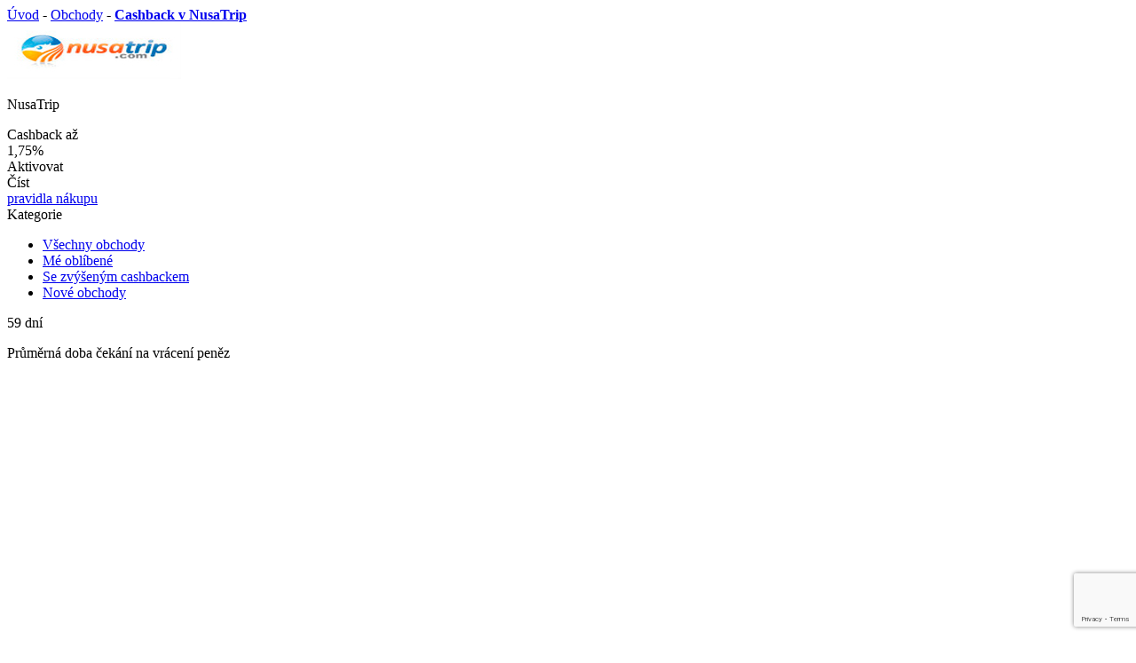

--- FILE ---
content_type: text/html; charset=UTF-8
request_url: https://yamaneta.com/cs/shops/nusatrip
body_size: 9152
content:

    <!DOCTYPE html>
    <html lang="cs-CZ" xmlns="http://www.w3.org/1999/html">
    <head>
        <meta charset="UTF-8"/>
        <meta http-equiv="x-ua-compatible" content="ie=edge">
        <meta name="viewport" content="width=device-width, initial-scale=1">
        <meta name="theme-color" content="#5858d7"/>
        <meta name="yandex-verification" content="2220275218276db6" />
        <meta name="8b4bee29acad515" content="292396e509976a5e423972c572cb06da" />

        <title>Cashback v NusaTrip až do 1,75% | Yamaneta</title>

        <link rel="chrome-webstore-item" href="https://chrome.google.com/webstore/detail/filngkjpmpaglfkcenjiljkmeajoaiff">
        <link rel="apple-touch-icon" href="/apple-touch-icon.png">
        <link rel="shortcut icon" type="image/x-icon"
              href="/favicon.svg">
        <link rel="icon" type="image/x-icon" href="/favicon.svg">

        
        <meta name="csrf-param" content="_csrf">
    <meta name="csrf-token" content="Kj6-GTcqcI7QhycMY9idGOp7KlvAglxT49abIINdRttMTNFIWXkT4rLgTVQMreRqjjZmCvfmOgWRnvJD7m0_tg==">

            <script async src="https://pagead2.googlesyndication.com/pagead/js/adsbygoogle.js?client=ca-pub-7649038833153760" crossorigin="anonymous"></script>

<!-- Google Tag Manager -->
<noscript>
    <iframe src="//www.googletagmanager.com/ns.html?id=GTM-5SWZRGW" height="0" width="0" style="display:none;visibility:hidden"></iframe>
</noscript>
<script>(function (w, d, s, l, i) {
        w[l] = w[l] || [];
        w[l].push({
            'gtm.start': new Date().getTime(), event: 'gtm.js'
        });
        var f = d.getElementsByTagName(s)[0],
            j = d.createElement(s), dl = l != 'dataLayer' ? '&l=' + l : '';
        j.async = true;
        j.src =
            '//www.googletagmanager.com/gtm.js?id=' + i + dl;
        f.parentNode.insertBefore(j, f);
    })(window, document, 'script', 'dataLayer', 'GTM-5SWZRGW');</script>
<!-- End Google Tag Manager -->
    <!-- Hotjar Tracking Code for https://yamaneta.com/ -->
    <script>
        (function(h,o,t,j,a,r){
            h.hj=h.hj||function(){(h.hj.q=h.hj.q||[]).push(arguments)};
            h._hjSettings={hjid:2939370,hjsv:6};
            a=o.getElementsByTagName('head')[0];
            r=o.createElement('script');r.async=1;
            r.src=t+h._hjSettings.hjid+j+h._hjSettings.hjsv;
            a.appendChild(r);
        })(window,document,'https://static.hotjar.com/c/hotjar-','.js?sv=');
    </script>

        <meta name="keywords" content="">
<meta name="description" content="Získejte cashback až do 1,75% na svou objednávku NusaTrip u Yamaneta NusaTrip: nejvyšší sazby a snadný výběr – cashback z NusaTrip">
<link href="https://yamaneta.com/shops/nusatrip" rel="alternate" hreflang="x-default">
<link href="https://yamaneta.com/shops/nusatrip" rel="alternate" hreflang="en">
<link href="https://yamaneta.com/de/shops/nusatrip" rel="alternate" hreflang="de">
<link href="https://yamaneta.com/de-at/shops/nusatrip" rel="alternate" hreflang="de-at">
<link href="https://yamaneta.com/de-ch/shops/nusatrip" rel="alternate" hreflang="de-ch">
<link href="https://yamaneta.com/da/shops/nusatrip" rel="alternate" hreflang="da">
<link href="https://yamaneta.com/fi/shops/nusatrip" rel="alternate" hreflang="fi">
<link href="https://yamaneta.com/hu/shops/nusatrip" rel="alternate" hreflang="hu">
<link href="https://yamaneta.com/fr/shops/nusatrip" rel="alternate" hreflang="fr">
<link href="https://yamaneta.com/fr-be/shops/nusatrip" rel="alternate" hreflang="fr-be">
<link href="https://yamaneta.com/es/shops/nusatrip" rel="alternate" hreflang="es">
<link href="https://yamaneta.com/sv/shops/nusatrip" rel="alternate" hreflang="sv">
<link href="https://yamaneta.com/pt/shops/nusatrip" rel="alternate" hreflang="pt">
<link href="https://yamaneta.com/it/shops/nusatrip" rel="alternate" hreflang="it">
<link href="https://yamaneta.com/pl/shops/nusatrip" rel="alternate" hreflang="pl">
<link href="https://yamaneta.com/cs/shops/nusatrip" rel="alternate" hreflang="cs">
<link href="/assets/74b439ce/css/tooltipster.bundle.min.css?v=1539897209" rel="stylesheet" async="async">
<link href="/css/all.css?v=1762795209" rel="stylesheet">
<link href="/assets/7a83183/css/star-rating.min.css?v=1674746875" rel="stylesheet">
<link href="/assets/3ff3580/css/kv-widgets.min.css?v=1539901042" rel="stylesheet">
<script>window.rating_b0576411 = {"step":1,"size":"sm","showClear":false,"showCaption":false,"language":"cs"};
</script>    </head>
    <body class="shop-page cs-CZ">
    
    
    <div class="wrap clearfix wrap-m">
        <div class="container container--wrap container--shop">
            <div class="pathway" itemscope="" itemtype="http://schema.org/BreadcrumbList">
         <span itemprop="itemListElement" itemscope itemtype="http://schema.org/ListItem">
            <a class="pathway-item" href="/" itemprop="item"><span itemprop="name">Úvod</span></a>
            <meta itemprop="position" content="1" />
         </span>
         <span class="pathway-separator">-</span>

         <span itemprop="itemListElement" itemscope itemtype="http://schema.org/ListItem">
            <a class="pathway-item" href="/cs/shops" itemprop="item"><span itemprop="name">Obchody</span></a>
            <meta itemprop="position" content="1" />
         </span>
         <span class="pathway-separator">-</span>

         <strong itemprop="itemListElement" itemscope itemtype="http://schema.org/ListItem">
            <a class="pathway-item pathway-item--last" href="https://yamaneta.com/cs/shops/nusatrip" itemprop="item"><span itemprop="name">Cashback v NusaTrip</span></a>
            <meta itemprop="position" content="2" />
         </strong>
</div>                <div class="row">
        <div class="sidebar col-lg-5 col-md-5 col-xs-20 col-sm-20">
            <div data-min-desktop="4" data-min-tablet="3" data-min-mobile="1">
                <div id="fixblock" class="shops-item bdrs bg-w mb-b clearfix">
                    <span class="favorites">
                        <span class="icon icon--small icon--favorites"></span>
                    </span>
                    <span class="favorites "
                          data-id="513" data-path="/cs/favorite/toggle?id=513">
                    <span class="icon icon--small icon--favorites "></span>
                    </span>
                                        <span class="shops-item-logo shops-item-link">
                        <img class="shops-item-img" src="https://yamaneta.com/offers/нусатрип.jpg" alt="Cash Back NusaTrip">                        <p class="text-name">NusaTrip</p>
                    </span>

                    <div class="shops-item-value">
                        <div class="shops-item-value-wrap">
                            <div class="title" style="opacity: 1">
                                <span class="text">Cashback až</span>
                            </div>
                            <div class="val-wrap">
                                <span class="val">1,75%</span>
                            </div>
                                                    </div>
                    </div>
                    <div class="active-bl">
                                                    <a class="button button--big button--green button--withdrawal popup-link" data-target="popup-register">Aktivovat</a>                        
                        <div class="b-shop-link">
                            Číst                            <br>
                            <a href="/cs/info/rules" rel="noopener" target="_blank">pravidla nákupu</a>                        </div>
                    </div>
                </div>

                <div class="cashback-time-wrap cashback-time-wrap--top hide-mobile hide-tablet">
                    <div class="row">
                        <div class="col-lg-20 col-md-20 col-xs-20 col-sm-10 hide-tablet">
                            <div class="categories bdrs bg-w sh-g mb hide-mobile ">
                                <div class="categories-title">
                                    <span class="icon icon--medium icon--categories-menu"></span>
                                    <span class="text">Kategorie</span>
                                </div>

                                <div class="categories-list">
                                    <div class="categories-list-section categories-list-section categories-list-section--1"><ul class="list"><li class="list-item"><a href="/cs/shops" class="list-link"><span class="icon icon--small icon--categories icon--categories--all"></span>
<span class="text">Všechny obchody</span></a></li>
<li class="list-item"><a href="/cs/shops/favorites" class="list-link"><span class="icon icon--small icon--categories icon--categories--favorites"></span>
<span class="text">Mé oblíbené</span></a></li>
<li class="list-item"><a href="/cs/shops/category/extra-cashback" class="list-link"><span class="icon icon--small icon--categories icon--categories--higher-cashback"></span>
<span class="text">Se zvýšeným cashbackem</span></a></li>
<li class="list-item"><a href="/cs/shops/newest" class="list-link"><span class="icon icon--small icon--categories icon--categories--new"></span>
<span class="text">Nové obchody</span></a></li></ul></div>                                                                                                        </div>
                            </div>
                        </div>
                                                    <div class="col-lg-20 col-md-20 col-xs-20 col-sm-10">
                                <div class="cashback-time bdrs mb bd">
                                    <span class="icon icon--medium icon--calendar--dark"></span>

                                    <p class="days">
                                        <span class="num">59</span>
                                        <span class="small">
                                        dní                                            <a class="tooltip"
                                               title="Tento čas je nutný k tomu, aby se obchod ujistil<br>, že objednávka je přijata a nebude již<br> vrácena. Často je cashback potvrzen dříve.">
                                            <span class="icon icon--medium icon--info--grey"></span>
                                        </a>
                                    </span>
                                    </p>

                                    <p class="info">
                                        Průměrná <span>doba čekání na vrácení peněz</span>                                    </p>
                                </div>
                            </div>
                        
                                            </div>
                </div>
            </div>
        </div>
        <div class="content col-lg-15 col-md-15 col-xs-20 col-sm-20 fl_r">
            <div class="shop-info bdrs block mb-b clearfix bg-w sh-g">

                <h1 class="page-title">
                    Nákupy s cashbackem v NusaTrip                </h1>

                <div class="shop-info-item"><div class="data"><span class="val rates-val">1,75%</span><span class="title">Rezervace hotelu</span></div></div><div class="shop-info-item"><div class="data"><span class="val rates-val">0,35%</span><span class="title">Nákup letenky</span></div></div>                
                                    <div class="shop-info-item check-tablet check-mobile">
                        <div class="data">
                            <span class="val">59 dní</span>
                            <span class="title">
                            Průměrná doba čekání na cashback                        </span>
                        </div>
                    </div>
                                

            </div>
        </div>

        <div class="content col-lg-15 col-md-15 col-xs-20 col-sm-20 fl_r">

            
                        
<div class="mobile-app mobile-app--main block bdrs bg-bl sh-bl">
    <div class="mobile-app-bg">
        <div class="mobile-app-title block-title">
            Nainstalujte si mobilní aplikaci        </div>
        <p class="mobile-app-info">
            a snadno získejte cashback<br> ze svého smartphonu        </p>
        <a href="https://play.google.com/store/apps/details?id=ru.yamaneta2.android" rel="nofollow" target = '_blank' class="mobile-app-link mobile-app-link--playmarket"></a>
        <span class="links-link mobile-app-link mobile-app-link--appstore--soon"></span>
    </div>
    <div class="mobile-app-image"></div>
    <span class="close">
        <span class="icon icon--small icon--close" id="installAppBanner"></span>
    </span>
</div>

                        <div class="shops block block-items-list"><h2 class="h2 shops-title block-title">Recenze obchodu</h2></div>
<div class="review-form bdrs bg-w sh-g mb clearfix">
    <form id="marketplace-review-form" action="/cs/shops/nusatrip" method="post">
<input type="hidden" name="_csrf" value="Kj6-GTcqcI7QhycMY9idGOp7KlvAglxT49abIINdRttMTNFIWXkT4rLgTVQMreRqjjZmCvfmOgWRnvJD7m0_tg==">    <h4>
        Zanechte svůj názor na NusaTrip    </h4>
    <div class="form-section">
        <div class="form-item">
            <div class="form-item field-marketplace-reviewform-name required">
<span class="label"></span>
<input type="text" id="marketplace-reviewform-name" class="input--text" name="ReviewForm[name]" placeholder="Vaše jméno" aria-required="true">
<span class="error"></span>
</div>        </div>
        <div class="form-item">
            <div class="form-item field-marketplace-reviewform-message required">
<span class="label"></span>
<textarea id="marketplace-reviewform-message" class="input--text" name="ReviewForm[message]" placeholder="Zanechte svůj názor" aria-required="true"></textarea>
<span class="error"></span>
</div>        </div>
        <div class="form-item">
            <label class="rating-label">Podělte se o svůj názor na obchod</label>
            <input type="text" id="reviewform-rate" class="rating-loading" name="ReviewForm[rate]" value="3" data-krajee-rating="rating_b0576411">        </div>

        <div id="marketplace-review-form_captcha" class="hide field-reviewform-recaptcha required">
<span class="label"></span>
<input type="hidden" id="reviewform-recaptcha" name="ReviewForm[reCaptcha]"><div id="reviewform-recaptcha-recaptcha-marketplace-review-form" class="g-recaptcha recaptcha-block" data-sitekey="6Le_IM0UAAAAAM8NStDHeEus2WdWAZMM7zxRwALi" data-input-id="reviewform-recaptcha" data-form-id="marketplace-review-form"></div>

</div>
        <button type="submit" class="button button--medium button--yellow">
            <span class="text">Poslat</span>
        </button>
    </div>
    </form></div>
            <div class="shops block block-items-list">
                <div class="h2 shops-title block-title">
                    Podobné obchody                </div>

                <div class="row slider" data-min-desktop="3" data-min-tablet="3" data-min-mobile="1">
                    
    

<div class="slide col-lg-p33 col-md-p33 col-sm-p33 col-xs-20">
    <a href="/cs/shops/gettransfer" class="shops-item bdrs bg-w sh-g mb">
    <span class="favorites "  data-id="208" data-path="/cs/favorite/toggle?id=208">
        <span class="icon icon--small icon--favorites "></span>
    </span>
                <span class="shops-item-logo shops-item-link">
            <img src="/offers/gettransfer196_63.jpg" alt="" class="shops-item-img">
            <p class="text-name">Gettransfer</p>
        </span>

        <div class="shops-item-value">
            <div class="shops-item-value-wrap">
                <div class="title">
                    <span class="text">
                        Cashback                    </span>
                </div>
                <div class="val-wrap">
                    <span class="val">2,95%</span>
                                    </div>
            </div>
        </div>
    </a>
</div>

    

<div class="slide col-lg-p33 col-md-p33 col-sm-p33 col-xs-20">
    <a href="/cs/shops/instoretravel" class="shops-item bdrs bg-w sh-g mb">
    <span class="favorites "  data-id="222" data-path="/cs/favorite/toggle?id=222">
        <span class="icon icon--small icon--favorites "></span>
    </span>
                <span class="shops-item-logo shops-item-link">
            <img src="/offers/instore.travel196_63.jpg" alt="" class="shops-item-img">
            <p class="text-name">Instore.Travel</p>
        </span>

        <div class="shops-item-value">
            <div class="shops-item-value-wrap">
                <div class="title">
                    <span class="text">
                        Cashback                    </span>
                </div>
                <div class="val-wrap">
                    <span class="val">7,4%</span>
                                    </div>
            </div>
        </div>
    </a>
</div>

    

<div class="slide col-lg-p33 col-md-p33 col-sm-p33 col-xs-20">
    <a href="/cs/shops/Hotelopia" class="shops-item bdrs bg-w sh-g mb">
    <span class="favorites "  data-id="290" data-path="/cs/favorite/toggle?id=290">
        <span class="icon icon--small icon--favorites "></span>
    </span>
                <span class="shops-item-logo shops-item-link">
            <img src="/offers/hotelopia.jpg" alt="" class="shops-item-img">
            <p class="text-name">Hotelopia</p>
        </span>

        <div class="shops-item-value">
            <div class="shops-item-value-wrap">
                <div class="title">
                    <span class="text">
                        Cashback                    </span>
                </div>
                <div class="val-wrap">
                    <span class="val">3%</span>
                                    </div>
            </div>
        </div>
    </a>
</div>

                </div>
            </div>
        </div>
    </div>

    <div id="colophon"></div>

        </div>
        <div class="footer-empty"></div>
    </div>


    <header class="header">
    <div class="header-alert">«At the moment we are experiencing difficulties with payments to PayPal, we will fix the problem in the near future» </div>
        <div class="container">
        <a href="/cs" class="logo">
            <img src="/img/logo.svg" alt="Yamaneta" class="logo-img">
        </a>
                    <form action="/cs/search" class="search search-m" id="search">
                <label for="header-search-input" class="search-label">
                    Hledat                </label>
                <input type="text" class="search-input" id="query" placeholder="Hledat obchod"
                       autocomplete="off">
                <button type="submit" class="search-submit">
                    <span class="icon icon--small icon--search"></span>
                    Nalézt                </button>
                <div class="search-categories">
                    <span class="search-categories-link">Kategorie</span>

                    <div class="search-categories-list bg-w bdrs sh-g">
                        <ul class="list"><li class="list-item"><a href="/cs/shops/category/clothes-shoes" class="list-link"><span class="icon icon--small icon--categories icon--categories--clothes-shoes"></span>
<span class="text">Oblečení a boty</span></a></li>
<li class="list-item"><a href="/cs/shops/category/health-beauty" class="list-link"><span class="icon icon--small icon--categories icon--categories--health-beauty"></span>
<span class="text">Zdraví a krása</span></a></li>
<li class="list-item"><a href="/cs/shops/category/electronics" class="list-link"><span class="icon icon--small icon--categories icon--categories--tech"></span>
<span class="text">Elektronika a technologie</span></a></li>
<li class="list-item"><a href="/cs/shops/category/travels" class="list-link"><span class="icon icon--small icon--categories icon--categories--travel"></span>
<span class="text">Cestování</span></a></li>
<li class="list-item"><a href="/cs/shops/category/housing" class="list-link"><span class="icon icon--small icon--categories icon--categories--home"></span>
<span class="text">Bydlení</span></a></li>
<li class="list-item"><a href="/cs/shops/category/entertainment" class="list-link"><span class="icon icon--small icon--categories icon--categories--entertainment"></span>
<span class="text">Zábava</span></a></li>
<li class="list-item"><a href="/cs/shops/category/services" class="list-link"><span class="icon icon--small icon--categories icon--categories--services"></span>
<span class="text">Služby</span></a></li></ul><ul class="list"><li class="list-item"><a href="/cs/shops/category/insurance-finance" class="list-link"><span class="icon icon--small icon--categories icon--categories--foreign"></span>
<span class="text">Pojištění a finance</span></a></li>
<li class="list-item"><a href="/cs/shops/category/chinese-shops" class="list-link"><span class="icon icon--small icon--categories icon--categories--chines"></span>
<span class="text">Čínské obchody</span></a></li>
<li class="list-item"><a href="/cs/shops/category/inostrannye-magaziny" class="list-link"><span class="icon icon--small icon--categories icon--categories--foreign"></span>
<span class="text">Zahraniční obchody</span></a></li>
<li class="list-item"><a href="/cs/shops" class="list-link"><span class="icon icon--small icon--categories icon--categories--all"></span>
<span class="text">Všechny obchody</span></a></li>
<li class="list-item"><a href="/cs/shops/favorites" class="list-link"><span class="icon icon--small icon--categories icon--categories--favorites"></span>
<span class="text">Mé oblíbené</span></a></li>
<li class="list-item"><a href="/cs/shops/category/extra-cashback" class="list-link"><span class="icon icon--small icon--categories icon--categories--higher-cashback"></span>
<span class="text">Se zvýšeným cashbackem</span></a></li>
<li class="list-item"><a href="/cs/shops/newest" class="list-link"><span class="icon icon--small icon--categories icon--categories--new"></span>
<span class="text">Nové obchody</span></a></li></ul>                    </div>
                </div>
                <div class="dropdown">
                    <ul class="dropdown-list ajax_search">
                        <li class="empty-search"></li>
                    </ul>
                </div>
            </form>
                    
        
        <div class="login language-selector">
            <div class="info"><span class="icon icon--medium icon--flag">cs</span></div>
            <div class="language-selector-list bg-w bdrs sh-g"><ul class="list"><li><a href="/da/shops/nusatrip" data-code="da-DK" class="list-link change-lang-link"><span class="icon icon--small icon--flag">da</span><span class="text">Dansk</span></a></li><li><a href="/de/shops/nusatrip" data-code="de-DE" class="list-link change-lang-link"><span class="icon icon--small icon--flag">de</span><span class="text">Deutsch</span></a></li><li><a href="/de-at/shops/nusatrip" data-code="de-AT" class="list-link change-lang-link"><span class="icon icon--small icon--flag">de</span><span class="text">Deutsch (Österreich)</span></a></li><li><a href="/de-ch/shops/nusatrip" data-code="de-CH" class="list-link change-lang-link"><span class="icon icon--small icon--flag">de</span><span class="text">Deutsch (Schweiz)</span></a></li><li><a href="/shops/nusatrip" data-code="en-US" class="list-link change-lang-link"><span class="icon icon--small icon--flag">en</span><span class="text">English</span></a></li><li><a href="/es/shops/nusatrip" data-code="es-ES" class="list-link change-lang-link"><span class="icon icon--small icon--flag">es</span><span class="text">Español</span></a></li><li><a href="/fi/shops/nusatrip" data-code="fi-FI" class="list-link change-lang-link"><span class="icon icon--small icon--flag">fi</span><span class="text">Suomi</span></a></li><li><a href="/fr/shops/nusatrip" data-code="fr-FR" class="list-link change-lang-link"><span class="icon icon--small icon--flag">fr</span><span class="text">Français</span></a></li><li><a href="/fr-be/shops/nusatrip" data-code="fr-BE" class="list-link change-lang-link"><span class="icon icon--small icon--flag">fr</span><span class="text">Français (Belgique)</span></a></li><li><a href="/hu/shops/nusatrip" data-code="hu-HU" class="list-link change-lang-link"><span class="icon icon--small icon--flag">hu</span><span class="text">Magyar</span></a></li><li><a href="/it/shops/nusatrip" data-code="it-IT" class="list-link change-lang-link"><span class="icon icon--small icon--flag">it</span><span class="text">Italiano</span></a></li><li><a href="/pl/shops/nusatrip" data-code="pl-PL" class="list-link change-lang-link"><span class="icon icon--small icon--flag">pl</span><span class="text">Polski</span></a></li><li><a href="/pt/shops/nusatrip" data-code="pt-PT" class="list-link change-lang-link"><span class="icon icon--small icon--flag">pt</span><span class="text">Português</span></a></li><li><a href="/sv/shops/nusatrip" data-code="sv-SE" class="list-link change-lang-link"><span class="icon icon--small icon--flag">sv</span><span class="text">Svenska</span></a></li></ul></div>
        </div>
             <div class="login login--unlogged">
    <a class="login-link login-link--login popup-link" data-target="popup-login">
        <span class="icon icon--xs icon--login"></span>
        <span class="text">Přihlásit se</span>
    </a>
    <a class="login-link login-link--register popup-link" data-target="popup-register">
        <span class="icon icon--xs icon--register"></span>
        <span class="text">Přihlásit se</span>
    </a>
</div>

    </div>
</header>

            
<footer class="footer clearfix">
    <div class="footer-inner container">
        <div class="footer-top clearfix">


            <div class="footer-links">
                <a href="/" class="logo">
                    <img src="/img/logo.svg" alt="Yamaneta" class="logo-img">
                </a>
                <a href="/cs/shops" class="catalog-link">
                    Katalog obchodu                </a>
            </div>

            <ul class="nav"><li class="nav-item"><a href="/cs/dashboard/application" class="nav-item-link">Mobilní aplikace</a></li>
<li class="nav-item"><a href="/cs/faq" class="nav-item-link">Nápověda / Často kladené otázky</a></li>
<li class="nav-item"><a href="/cs/info/agreement" class="nav-item-link">Uživatelská smlouva</a></li>
<li class="nav-item"><a href="/cs/info/confidential" class="nav-item-link">Zásady ochrany osobních údajů</a></li>
<li class="nav-item"><a href="/cs/info/howto" class="nav-item-link">Jak funguje cashback</a></li>
<li class="nav-item"><a href="/cs/info/rules" class="nav-item-link">Pravidla nakupování</a></li>
<li class="nav-item"><a href="/cs/info/loyalty" class="nav-item-link">Věrnostní program</a></li>
<li class="nav-item"><a href="https://tracking.yamaneta.com/" class="nav-item-link" target="_blank">Sledování zásilky</a></li></ul>
            <div class="mobile-app">
                <span class="mobile-app-title title">
                    Nainstalujte si naši mobilní aplikaci                </span>

                <div class="mobile-app-links">
                    <a href="https://play.google.com/store/apps/details?id=ru.yamaneta2.android" rel="nofollow" target = 'blank' class="mobile-app-link mobile-app-link--small mobile-app-link--playmarket"></a>
                    <span class="mobile-app-link mobile-app-link--small mobile-app-link--appstore--soon"></span>
                </div>
            </div>

        </div>
        <div class="footer-bot clearfix">
            <div class="copy title">© 2015 - 2026 «Yamaneta» — <span>bezpečná služba cashback</span></div>
            <div class="withdrawal">
                <span class="withdrawal-title title payment-methods">Platební metody</span><div class="withdrawal-methods-wrap"><i class="icon--payments icon--payments--paypal"></i></div><div class="withdrawal-methods-wrap"><i class="icon--payments icon--payments--visa"></i></div><div class="withdrawal-methods-wrap"><i class="icon--payments icon--payments--mastercard"></i></div><div class="withdrawal-methods-wrap"><i class="icon--payments icon--payments--payoneer"></i></div>            </div>
        </div>
    </div>
</footer>

            

    <div class="popup-wrap popup-register  popup-login" id="popup-register">
    <div class="popup-overlay"></div>
    <div class="popup-content">
        <span class="popup-close icon icon--small icon--close--black"></span>
        <div class="info">

            <div class="title">
                Vítejte na                <span class="highlight">Ya</span>maneta
            </div>
            <p class="text">
                Yamaneta je nejjednodušší způsob, jak ušetřit na nákupech v oblíbených internetových obchodech            </p>
            <div class="payment">
                <span class="withdrawal-title title payment-methods">Platební metody</span><div class="withdrawal-methods-wrap"><i class="icon--payments icon--payments--paypal"></i></div><div class="withdrawal-methods-wrap"><i class="icon--payments icon--payments--visa"></i></div><div class="withdrawal-methods-wrap"><i class="icon--payments icon--payments--mastercard"></i></div><div class="withdrawal-methods-wrap"><i class="icon--payments icon--payments--payoneer"></i></div>            </div>
        </div>
        <div class="form">
            <span class="logo">
                <div class="title"><span class="highlight">Ya</span>maneta</div>
            </span>

            <form id="w0" class="popup-form form-register form-login bdrs bg-w sh-g clearfix" action="/cs/auth/sign-up?via=popup" method="post">
<input type="hidden" name="_csrf" value="Kj6-GTcqcI7QhycMY9idGOp7KlvAglxT49abIINdRttMTNFIWXkT4rLgTVQMreRqjjZmCvfmOgWRnvJD7m0_tg==">                <p class="info-text">
                    Zaregistrujte se a získejte cashback až do výše                    <span class="num">35%</span> z vašich nákupů                </p>

                <div class="form-section">
                    <div class="form-item">
                        <div class="form-group field-register-email required">
<label class="label" for="register-email">Email</label>
<input type="text" id="register-email" class="input--text" name="SignUpForm[email]" placeholder="Email" aria-required="true">
<div class="help-block"></div>

</div>                    </div>
                    <div class="form-item">
                        <div class="form-group field-register-pass required">
<label class="label" for="register-pass">Heslo</label>
<input type="password" id="register-pass" class="input--text" name="SignUpForm[password]" placeholder="Heslo" aria-required="true">
<div class="help-block"></div>

</div>                    </div>
                    <div class="form-group field-signupform-recaptcha required">

<input type="hidden" id="signupform-recaptcha" name="SignUpForm[reCaptcha]">

<div class="help-block"></div>
</div>
                    <button type="submit" class="button button--medium button--yellow">
                        <span class="text">Přihlásit se</span>
                    </button>

                    <a class="button button--xs button--bordered--grey popup-link" data-target="popup-login">
                        <span class="text">Přihlásit se</span>
                    </a>
                </div>
            </form>
            <div class="socials">
                <span class="socials-title">Registrace pomocí sociální sítě:</span>
                <div class="socials-list">
                    <div id="w1" class="social-enter center-align"><div class="socials-list"><a class="socials-list-link icon icon--settings icon--settings--popup icon--settings--facebook" href="/cs/auth/social?authclient=facebook" data-popup-width="880" data-popup-height="520"></a><a class="socials-list-link icon icon--settings icon--settings--popup icon--settings--google-plus" href="/cs/auth/social?authclient=google" data-popup-width="880" data-popup-height="520"></a></div></div>                </div>
            </div>
            <p class="tip">
                This site is protected by reCAPTCHA and the Google
                <a href="https://policies.google.com/privacy">Privacy Policy</a> and
                <a href="https://policies.google.com/terms">Terms of Service</a> apply.
                <br>

                Připojením souhlasíte s našimi<br>
                <a href="/cs/info/confidential" target="_blank" rel="noopener">Zásadami ochrany osobních údajů</a>
            </p>
        </div>
    </div>
</div>
<div class="popup-wrap popup-register popup-login" id="popup-login">
    <div class="popup-overlay"></div>
    <div class="popup-content">
        <span class="popup-close icon icon--small icon--close--black"></span>
        <div class="info">

            <div class="title">
                Vítejte na                <span class="highlight">Ya</span>maneta
            </div>
            <p class="text">
                Yamaneta je nejjednodušší způsob, jak ušetřit na nákupech v oblíbených internetových obchodech            </p>
            <div class="payment">
                <span class="withdrawal-title title payment-methods">Platební metody</span><div class="withdrawal-methods-wrap"><i class="icon--payments icon--payments--paypal"></i></div><div class="withdrawal-methods-wrap"><i class="icon--payments icon--payments--visa"></i></div><div class="withdrawal-methods-wrap"><i class="icon--payments icon--payments--mastercard"></i></div><div class="withdrawal-methods-wrap"><i class="icon--payments icon--payments--payoneer"></i></div>            </div>
        </div>
        <div class="form">
            <span class="logo">
                <div class="title"><span class="highlight">Ya</span>maneta</div>
            </span>

                <form id="w2" class="popup-form form-register form-login bdrs bg-w sh-g clearfix" action="/cs/auth/login" method="post">
<input type="hidden" name="_csrf" value="Kj6-GTcqcI7QhycMY9idGOp7KlvAglxT49abIINdRttMTNFIWXkT4rLgTVQMreRqjjZmCvfmOgWRnvJD7m0_tg==">                <p class="info-text">
                    Přihlaste se a získejte cashback až do výše                    <span class="num">35%</span> z vašich nákupů                </p>

                <div class="form-section">
                    <div class="form-item">
                        <div class="form-group field-login-email required">
<label class="label" for="login-email">Email</label>
<input type="text" id="login-email" class="input--text" name="LoginForm[email]" placeholder="Email" aria-required="true">
<div class="help-block"></div>

</div>                    </div>
                    <div class="form-item">
                        <div class="form-group field-login-pass required">
<label class="label" for="login-pass">Heslo</label>
<input type="password" id="login-pass" class="input--text" name="LoginForm[password]" placeholder="Heslo" aria-required="true">
<div class="help-block"></div>

</div>                    </div>

                    <a data-target="popup-password-reset-token" class="forget bordered-link popup-link">
                        <span class="icon icon--small icon--forget"></span>
                        <span class="text">Zapomněli jste heslo?</span>
                    </a>

                    <button type="submit" class="button button--medium button--yellow">
                        <span class="text">Přihlásit se ke stránce</span>
                    </button>

                    <a class="button button--xs button--bordered--grey popup-link" data-target="popup-register">
                        <span class="text">Přihlásit se</span>
                    </a>
                </div>
            </form>
            <div class="socials">
                <span class="socials-title">Vstoupit pomocí sociální sítě:</span>
                <div class="socials-list">
                    <div id="w3" class="social-enter center-align"><div class="socials-list"><a class="socials-list-link icon icon--settings icon--settings--popup icon--settings--facebook" href="/cs/auth/social?authclient=facebook" data-popup-width="880" data-popup-height="520"></a><a class="socials-list-link icon icon--settings icon--settings--popup icon--settings--google-plus" href="/cs/auth/social?authclient=google" data-popup-width="880" data-popup-height="520"></a></div></div>                </div>
            </div>
            <p class="tip">
                Připojením souhlasíte s našimi<br>
                <a href="/cs/info/confidential" target="_blank" rel="noopener">Zásadami ochrany osobních údajů</a>
            </p>
        </div>
    </div>
</div><div class="popup-wrap popup-register" id="popup-password-reset-token">
    <div class="popup-overlay"></div>
    <div class="popup-content">
        <span class="popup-close icon icon--small icon--close--black"></span>
        <div class="info">

            <div class="title">
                Vítejte na                <span class="highlight">Ya</span>maneta
            </div>
            <p class="text">
                Yamaneta je nejjednodušší způsob, jak ušetřit na nákupech v oblíbených internetových obchodech            </p>
            <div class="payment">
                <span class="withdrawal-title title payment-methods">Platební metody</span><div class="withdrawal-methods-wrap"><i class="icon--payments icon--payments--paypal"></i></div><div class="withdrawal-methods-wrap"><i class="icon--payments icon--payments--visa"></i></div><div class="withdrawal-methods-wrap"><i class="icon--payments icon--payments--mastercard"></i></div><div class="withdrawal-methods-wrap"><i class="icon--payments icon--payments--payoneer"></i></div>            </div>
        </div>
        <div class="form">
            <span class="logo">
                <div class="title"><span class="highlight">Ya</span>maneta</div>
            </span>

            <form id="w4" class="popup-form form-register form-login bdrs bg-w sh-g clearfix" action="/cs/auth/request-password-reset-token" method="post">
<input type="hidden" name="_csrf" value="Kj6-GTcqcI7QhycMY9idGOp7KlvAglxT49abIINdRttMTNFIWXkT4rLgTVQMreRqjjZmCvfmOgWRnvJD7m0_tg==">                <p class="info-text">
                    Pro obnovení hesla zadejte e-mailovou adresu, kterou jste uvedli při registraci                </p>

                <div class="form-section">
                    <div class="form-item">
                        <div class="form-group field-passwordresetrequestform-email required">
<label class="label" for="passwordresetrequestform-email">Email</label>
<input type="text" id="passwordresetrequestform-email" class="input--text" name="PasswordResetRequestForm[email]" placeholder="Email" aria-required="true">
<div class="help-block"></div>

</div>                    </div>


                    <button type="submit" class="button button--medium button--yellow">
                        <span class="text">Obnovit</span>
                    </button>

                    <a class="button button--xs button--bordered--grey popup-link" data-target="popup-login">
                        <span class="text">Přihlásit se</span>
                    </a>
                </div>
            </form>
            <div class="socials">
                <span class="socials-title">Vstoupit pomocí sociální sítě:</span>
                <div class="socials-list">
                    <div id="w5" class="social-enter center-align"><div class="socials-list"><a class="socials-list-link icon icon--settings icon--settings--popup icon--settings--facebook" href="/cs/auth/social?authclient=facebook" data-popup-width="880" data-popup-height="520"></a><a class="socials-list-link icon icon--settings icon--settings--popup icon--settings--google-plus" href="/cs/auth/social?authclient=google" data-popup-width="880" data-popup-height="520"></a></div></div>                </div>
            </div>
            <p class="tip">
                Připojením souhlasíte s našimi<br>
                <a href="/cs/info/confidential" target="_blank" rel="noopener">Zásadami ochrany osobních údajů</a>
            </p>
        </div>
    </div>
</div>                <script src="//www.google.com/recaptcha/api.js?hl=cs&amp;render=explicit&amp;onload=recaptchaOnloadCallback" async defer></script>
<script src="//www.google.com/recaptcha/api.js?render=6Lc1TMwUAAAAAHOb1P0JcJJuv0qfqMt-yASAxy1H"></script>
<script src="/js/jquery.js"></script>
<script src="/assets/74b439ce/js/tooltipster.bundle.min.js?v=1539897209"></script>
<script src="/js/frontend-extension.js?v=1545862996"></script>
<script src="/js/frontend-plugin.js?v=1677234725"></script>
<script src="/js/scripts.js?v=1717762894"></script>
<script src="/js/favorite.js?v=1714463133"></script>
<script src="/js/search.js?v=1714463133"></script>
<script src="/js/share.js?v=1522755668"></script>
<script src="/js/marketplace.js?v=1688408056"></script>
<script src="/assets/3b389901/js.cookie.js?v=1539897458"></script>
<script src="/assets/ca1961d8/yii.js?v=1539897147"></script>
<script src="/assets/ca1961d8/yii.validation.js?v=1539897147"></script>
<script src="/assets/7a83183/js/star-rating.min.js?v=1674746875"></script>
<script src="/assets/3ff3580/js/kv-widgets.min.js?v=1539901042"></script>
<script src="/assets/ca1961d8/yii.activeForm.js?v=1539897147"></script>
<script src="/assets/da9bd9a8/authchoice.js?v=1539897456"></script>
<script>function recaptchaOnloadCallback() {
    "use strict";
    jQuery(".g-recaptcha").each(function () {
        const reCaptcha = jQuery(this);
        if (reCaptcha.data("recaptcha-client-id") === undefined) {
            const recaptchaClientId = grecaptcha.render(reCaptcha.attr("id"), {
                "callback": function (response) {
                    if (reCaptcha.data("form-id") !== "") {
                        jQuery("#" + reCaptcha.data("input-id"), "#" + reCaptcha.data("form-id")).val(response)
                            .trigger("change");
                    } else {
                        jQuery("#" + reCaptcha.data("input-id")).val(response).trigger("change");
                    }

                    if (reCaptcha.attr("data-callback")) {
                        eval("(" + reCaptcha.attr("data-callback") + ")(response)");
                    }
                },
                "expired-callback": function () {
                    if (reCaptcha.data("form-id") !== "") {
                        jQuery("#" + reCaptcha.data("input-id"), "#" + reCaptcha.data("form-id")).val("");
                    } else {
                        jQuery("#" + reCaptcha.data("input-id")).val("");
                    }

                    if (reCaptcha.attr("data-expired-callback")) {
                        eval("(" + reCaptcha.attr("data-expired-callback") + ")()");
                    }
                },
            });
            reCaptcha.data("recaptcha-client-id", recaptchaClientId);
        }
    });
}</script>
<script>jQuery(function ($) {
            $("#installAppBanner").click(function() {
            Cookies.set('installAppBanner', 1, {expires: 60});
        })
        // Show - Close Yamoney Tips
        $(document).ready(function() {
            var tipsYamoney = $('.yamoney-tips-title');
            var tips = $('.yamoney-tips');
            var tipsHide = $('.hideshow>span');
            var cookieName = "yaTips";
            tipsYamoney.on('click', function() {
                if (tips.hasClass('opened')) {
                    tips.removeClass('opened').slideUp(300);
                    $('.open-tips').removeClass('rotate180').addClass('rotate0');
                    tipsHide.text('Показать');
                    Cookies.set(cookieName, 0, {expires: 365});
                } else {
                    tips.addClass('opened').slideDown(600);
                    $('.open-tips').removeClass('rotate0').addClass('rotate180');
                    tipsHide.text('Скрыть');
                    Cookies.set(cookieName, 1, {expires: 365});
                }
            });
            $('.collapse-answers').on('click', function() {
                tips.removeClass('opened').slideUp(400);
                $('.open-tips').removeClass('rotate180').addClass('rotate0');
                tipsHide.text('Показать');
                Cookies.set(cookieName, 0, {expires: 365});
            });
        });
if (jQuery('#reviewform-rate').data('rating')) { jQuery('#reviewform-rate').rating('destroy'); }
jQuery('#reviewform-rate').rating(rating_b0576411);

jQuery('#marketplace-review-form').yiiActiveForm([{"id":"reviewform-name","name":"name","container":".field-marketplace-reviewform-name","input":"#marketplace-reviewform-name","error":".error","validateOnChange":false,"validateOnBlur":false,"validate":function (attribute, value, messages, deferred, $form) {yii.validation.required(value, messages, {"message":"Je zapotřebí vyplnit Name."});yii.validation.string(value, messages, {"message":"Name musí být řetězec.","max":255,"tooLong":"Name může obsahovat nanejvýš 255 znaků.","skipOnEmpty":1});}},{"id":"reviewform-message","name":"message","container":".field-marketplace-reviewform-message","input":"#marketplace-reviewform-message","error":".error","validateOnChange":false,"validateOnBlur":false,"validate":function (attribute, value, messages, deferred, $form) {yii.validation.required(value, messages, {"message":"Je zapotřebí vyplnit Message."});yii.validation.string(value, messages, {"message":"Message musí být řetězec.","max":1000,"tooLong":"Message může obsahovat nanejvýš 1 000 znaků.","skipOnEmpty":1});}},{"id":"reviewform-recaptcha","name":"reCaptcha","container":".field-reviewform-recaptcha","input":"#reviewform-recaptcha","error":".error","validateOnChange":false,"validateOnBlur":false,"validate":function (attribute, value, messages, deferred, $form) {yii.validation.required(value, messages, {"message":"Je zapotřebí vyplnit Re Captcha."});if (!value) {
     messages.push("Je zapotřebí vyplnit Re Captcha.");
}}}], {"errorCssClass":"invalid","successCssClass":"valid"});
"use strict";
grecaptcha.ready(function() {
    grecaptcha.execute("6Lc1TMwUAAAAAHOb1P0JcJJuv0qfqMt-yASAxy1H", {action: "register"}).then(function(token) {
        jQuery("#" + "signupform-recaptcha").val(token);

        const jsCallback = "";
        if (jsCallback) {
            eval("(" + jsCallback + ")(token)");
        }
    });
});
jQuery('#w0').yiiActiveForm([{"id":"signupform-email","name":"email","container":".field-register-email","input":"#register-email","validate":function (attribute, value, messages, deferred, $form) {yii.validation.string(value, messages, {"message":"E-mail musí být řetězec.","max":200,"tooLong":"E-mail může obsahovat nanejvýš 200 znaků.","skipOnEmpty":1});value = yii.validation.trim($form, attribute, []);yii.validation.required(value, messages, {"message":"Vložte svůj e-mail"});yii.validation.email(value, messages, {"pattern":/^[a-zA-Z0-9!#$%&'*+\/=?^_`{|}~-]+(?:\.[a-zA-Z0-9!#$%&'*+\/=?^_`{|}~-]+)*@(?:[a-zA-Z0-9](?:[a-zA-Z0-9-]*[a-zA-Z0-9])?\.)+[a-zA-Z0-9](?:[a-zA-Z0-9-]*[a-zA-Z0-9])?$/,"fullPattern":/^[^@]*<[a-zA-Z0-9!#$%&'*+\/=?^_`{|}~-]+(?:\.[a-zA-Z0-9!#$%&'*+\/=?^_`{|}~-]+)*@(?:[a-zA-Z0-9](?:[a-zA-Z0-9-]*[a-zA-Z0-9])?\.)+[a-zA-Z0-9](?:[a-zA-Z0-9-]*[a-zA-Z0-9])?>$/,"allowName":false,"message":"Neplatný formát e-mailu","enableIDN":false,"skipOnEmpty":1});}},{"id":"signupform-password","name":"password","container":".field-register-pass","input":"#register-pass","validate":function (attribute, value, messages, deferred, $form) {yii.validation.string(value, messages, {"message":"Délka minimálně 6 symbolů","min":6,"tooShort":"Heslo musí obsahovat alespoň 6 znaků.","skipOnEmpty":1});yii.validation.required(value, messages, {"message":"Zadejte heslo"});}},{"id":"signupform-recaptcha","name":"reCaptcha","container":".field-signupform-recaptcha","input":"#signupform-recaptcha","validate":function (attribute, value, messages, deferred, $form) {yii.validation.required(value, messages, {"message":"Potvrďte prosím, že nejste robot."});}}], []);
jQuery('#w1').authchoice();
jQuery('#w2').yiiActiveForm([{"id":"loginform-email","name":"email","container":".field-login-email","input":"#login-email","validate":function (attribute, value, messages, deferred, $form) {value = yii.validation.trim($form, attribute, []);yii.validation.required(value, messages, {"message":"Musíte zadat e-mailovou adresu."});yii.validation.email(value, messages, {"pattern":/^[a-zA-Z0-9!#$%&'*+\/=?^_`{|}~-]+(?:\.[a-zA-Z0-9!#$%&'*+\/=?^_`{|}~-]+)*@(?:[a-zA-Z0-9](?:[a-zA-Z0-9-]*[a-zA-Z0-9])?\.)+[a-zA-Z0-9](?:[a-zA-Z0-9-]*[a-zA-Z0-9])?$/,"fullPattern":/^[^@]*<[a-zA-Z0-9!#$%&'*+\/=?^_`{|}~-]+(?:\.[a-zA-Z0-9!#$%&'*+\/=?^_`{|}~-]+)*@(?:[a-zA-Z0-9](?:[a-zA-Z0-9-]*[a-zA-Z0-9])?\.)+[a-zA-Z0-9](?:[a-zA-Z0-9-]*[a-zA-Z0-9])?>$/,"allowName":false,"message":"Taková e-mailová adresa není podporována.","enableIDN":false,"skipOnEmpty":1});}},{"id":"loginform-password","name":"password","container":".field-login-pass","input":"#login-pass","validate":function (attribute, value, messages, deferred, $form) {yii.validation.string(value, messages, {"message":"Heslo musí být řetězec.","skipOnEmpty":1});value = yii.validation.trim($form, attribute, []);yii.validation.required(value, messages, {"message":"Musíte zadat heslo."});}}], []);
jQuery('#w3').authchoice();
jQuery('#w4').yiiActiveForm([{"id":"passwordresetrequestform-email","name":"email","container":".field-passwordresetrequestform-email","input":"#passwordresetrequestform-email","enableAjaxValidation":true,"validateOnChange":false,"validateOnBlur":false,"validate":function (attribute, value, messages, deferred, $form) {value = yii.validation.trim($form, attribute, []);yii.validation.required(value, messages, {"message":"Je zapotřebí vyplnit Váš e-mail."});yii.validation.email(value, messages, {"pattern":/^[a-zA-Z0-9!#$%&'*+\/=?^_`{|}~-]+(?:\.[a-zA-Z0-9!#$%&'*+\/=?^_`{|}~-]+)*@(?:[a-zA-Z0-9](?:[a-zA-Z0-9-]*[a-zA-Z0-9])?\.)+[a-zA-Z0-9](?:[a-zA-Z0-9-]*[a-zA-Z0-9])?$/,"fullPattern":/^[^@]*<[a-zA-Z0-9!#$%&'*+\/=?^_`{|}~-]+(?:\.[a-zA-Z0-9!#$%&'*+\/=?^_`{|}~-]+)*@(?:[a-zA-Z0-9](?:[a-zA-Z0-9-]*[a-zA-Z0-9])?\.)+[a-zA-Z0-9](?:[a-zA-Z0-9-]*[a-zA-Z0-9])?>$/,"allowName":false,"message":"Taková e-mailová adresa není podporována.","enableIDN":false,"skipOnEmpty":1});}}], []);
jQuery('#w5').authchoice();
});</script>    <script defer src="https://static.cloudflareinsights.com/beacon.min.js/vcd15cbe7772f49c399c6a5babf22c1241717689176015" integrity="sha512-ZpsOmlRQV6y907TI0dKBHq9Md29nnaEIPlkf84rnaERnq6zvWvPUqr2ft8M1aS28oN72PdrCzSjY4U6VaAw1EQ==" data-cf-beacon='{"version":"2024.11.0","token":"6cfd2c76752d43428502b6a1f5d6e48a","r":1,"server_timing":{"name":{"cfCacheStatus":true,"cfEdge":true,"cfExtPri":true,"cfL4":true,"cfOrigin":true,"cfSpeedBrain":true},"location_startswith":null}}' crossorigin="anonymous"></script>
</body>
    </html>


--- FILE ---
content_type: text/html; charset=utf-8
request_url: https://www.google.com/recaptcha/api2/anchor?ar=1&k=6Lc1TMwUAAAAAHOb1P0JcJJuv0qfqMt-yASAxy1H&co=aHR0cHM6Ly95YW1hbmV0YS5jb206NDQz&hl=en&v=PoyoqOPhxBO7pBk68S4YbpHZ&size=invisible&anchor-ms=20000&execute-ms=30000&cb=ie37ld8m4l1k
body_size: 48654
content:
<!DOCTYPE HTML><html dir="ltr" lang="en"><head><meta http-equiv="Content-Type" content="text/html; charset=UTF-8">
<meta http-equiv="X-UA-Compatible" content="IE=edge">
<title>reCAPTCHA</title>
<style type="text/css">
/* cyrillic-ext */
@font-face {
  font-family: 'Roboto';
  font-style: normal;
  font-weight: 400;
  font-stretch: 100%;
  src: url(//fonts.gstatic.com/s/roboto/v48/KFO7CnqEu92Fr1ME7kSn66aGLdTylUAMa3GUBHMdazTgWw.woff2) format('woff2');
  unicode-range: U+0460-052F, U+1C80-1C8A, U+20B4, U+2DE0-2DFF, U+A640-A69F, U+FE2E-FE2F;
}
/* cyrillic */
@font-face {
  font-family: 'Roboto';
  font-style: normal;
  font-weight: 400;
  font-stretch: 100%;
  src: url(//fonts.gstatic.com/s/roboto/v48/KFO7CnqEu92Fr1ME7kSn66aGLdTylUAMa3iUBHMdazTgWw.woff2) format('woff2');
  unicode-range: U+0301, U+0400-045F, U+0490-0491, U+04B0-04B1, U+2116;
}
/* greek-ext */
@font-face {
  font-family: 'Roboto';
  font-style: normal;
  font-weight: 400;
  font-stretch: 100%;
  src: url(//fonts.gstatic.com/s/roboto/v48/KFO7CnqEu92Fr1ME7kSn66aGLdTylUAMa3CUBHMdazTgWw.woff2) format('woff2');
  unicode-range: U+1F00-1FFF;
}
/* greek */
@font-face {
  font-family: 'Roboto';
  font-style: normal;
  font-weight: 400;
  font-stretch: 100%;
  src: url(//fonts.gstatic.com/s/roboto/v48/KFO7CnqEu92Fr1ME7kSn66aGLdTylUAMa3-UBHMdazTgWw.woff2) format('woff2');
  unicode-range: U+0370-0377, U+037A-037F, U+0384-038A, U+038C, U+038E-03A1, U+03A3-03FF;
}
/* math */
@font-face {
  font-family: 'Roboto';
  font-style: normal;
  font-weight: 400;
  font-stretch: 100%;
  src: url(//fonts.gstatic.com/s/roboto/v48/KFO7CnqEu92Fr1ME7kSn66aGLdTylUAMawCUBHMdazTgWw.woff2) format('woff2');
  unicode-range: U+0302-0303, U+0305, U+0307-0308, U+0310, U+0312, U+0315, U+031A, U+0326-0327, U+032C, U+032F-0330, U+0332-0333, U+0338, U+033A, U+0346, U+034D, U+0391-03A1, U+03A3-03A9, U+03B1-03C9, U+03D1, U+03D5-03D6, U+03F0-03F1, U+03F4-03F5, U+2016-2017, U+2034-2038, U+203C, U+2040, U+2043, U+2047, U+2050, U+2057, U+205F, U+2070-2071, U+2074-208E, U+2090-209C, U+20D0-20DC, U+20E1, U+20E5-20EF, U+2100-2112, U+2114-2115, U+2117-2121, U+2123-214F, U+2190, U+2192, U+2194-21AE, U+21B0-21E5, U+21F1-21F2, U+21F4-2211, U+2213-2214, U+2216-22FF, U+2308-230B, U+2310, U+2319, U+231C-2321, U+2336-237A, U+237C, U+2395, U+239B-23B7, U+23D0, U+23DC-23E1, U+2474-2475, U+25AF, U+25B3, U+25B7, U+25BD, U+25C1, U+25CA, U+25CC, U+25FB, U+266D-266F, U+27C0-27FF, U+2900-2AFF, U+2B0E-2B11, U+2B30-2B4C, U+2BFE, U+3030, U+FF5B, U+FF5D, U+1D400-1D7FF, U+1EE00-1EEFF;
}
/* symbols */
@font-face {
  font-family: 'Roboto';
  font-style: normal;
  font-weight: 400;
  font-stretch: 100%;
  src: url(//fonts.gstatic.com/s/roboto/v48/KFO7CnqEu92Fr1ME7kSn66aGLdTylUAMaxKUBHMdazTgWw.woff2) format('woff2');
  unicode-range: U+0001-000C, U+000E-001F, U+007F-009F, U+20DD-20E0, U+20E2-20E4, U+2150-218F, U+2190, U+2192, U+2194-2199, U+21AF, U+21E6-21F0, U+21F3, U+2218-2219, U+2299, U+22C4-22C6, U+2300-243F, U+2440-244A, U+2460-24FF, U+25A0-27BF, U+2800-28FF, U+2921-2922, U+2981, U+29BF, U+29EB, U+2B00-2BFF, U+4DC0-4DFF, U+FFF9-FFFB, U+10140-1018E, U+10190-1019C, U+101A0, U+101D0-101FD, U+102E0-102FB, U+10E60-10E7E, U+1D2C0-1D2D3, U+1D2E0-1D37F, U+1F000-1F0FF, U+1F100-1F1AD, U+1F1E6-1F1FF, U+1F30D-1F30F, U+1F315, U+1F31C, U+1F31E, U+1F320-1F32C, U+1F336, U+1F378, U+1F37D, U+1F382, U+1F393-1F39F, U+1F3A7-1F3A8, U+1F3AC-1F3AF, U+1F3C2, U+1F3C4-1F3C6, U+1F3CA-1F3CE, U+1F3D4-1F3E0, U+1F3ED, U+1F3F1-1F3F3, U+1F3F5-1F3F7, U+1F408, U+1F415, U+1F41F, U+1F426, U+1F43F, U+1F441-1F442, U+1F444, U+1F446-1F449, U+1F44C-1F44E, U+1F453, U+1F46A, U+1F47D, U+1F4A3, U+1F4B0, U+1F4B3, U+1F4B9, U+1F4BB, U+1F4BF, U+1F4C8-1F4CB, U+1F4D6, U+1F4DA, U+1F4DF, U+1F4E3-1F4E6, U+1F4EA-1F4ED, U+1F4F7, U+1F4F9-1F4FB, U+1F4FD-1F4FE, U+1F503, U+1F507-1F50B, U+1F50D, U+1F512-1F513, U+1F53E-1F54A, U+1F54F-1F5FA, U+1F610, U+1F650-1F67F, U+1F687, U+1F68D, U+1F691, U+1F694, U+1F698, U+1F6AD, U+1F6B2, U+1F6B9-1F6BA, U+1F6BC, U+1F6C6-1F6CF, U+1F6D3-1F6D7, U+1F6E0-1F6EA, U+1F6F0-1F6F3, U+1F6F7-1F6FC, U+1F700-1F7FF, U+1F800-1F80B, U+1F810-1F847, U+1F850-1F859, U+1F860-1F887, U+1F890-1F8AD, U+1F8B0-1F8BB, U+1F8C0-1F8C1, U+1F900-1F90B, U+1F93B, U+1F946, U+1F984, U+1F996, U+1F9E9, U+1FA00-1FA6F, U+1FA70-1FA7C, U+1FA80-1FA89, U+1FA8F-1FAC6, U+1FACE-1FADC, U+1FADF-1FAE9, U+1FAF0-1FAF8, U+1FB00-1FBFF;
}
/* vietnamese */
@font-face {
  font-family: 'Roboto';
  font-style: normal;
  font-weight: 400;
  font-stretch: 100%;
  src: url(//fonts.gstatic.com/s/roboto/v48/KFO7CnqEu92Fr1ME7kSn66aGLdTylUAMa3OUBHMdazTgWw.woff2) format('woff2');
  unicode-range: U+0102-0103, U+0110-0111, U+0128-0129, U+0168-0169, U+01A0-01A1, U+01AF-01B0, U+0300-0301, U+0303-0304, U+0308-0309, U+0323, U+0329, U+1EA0-1EF9, U+20AB;
}
/* latin-ext */
@font-face {
  font-family: 'Roboto';
  font-style: normal;
  font-weight: 400;
  font-stretch: 100%;
  src: url(//fonts.gstatic.com/s/roboto/v48/KFO7CnqEu92Fr1ME7kSn66aGLdTylUAMa3KUBHMdazTgWw.woff2) format('woff2');
  unicode-range: U+0100-02BA, U+02BD-02C5, U+02C7-02CC, U+02CE-02D7, U+02DD-02FF, U+0304, U+0308, U+0329, U+1D00-1DBF, U+1E00-1E9F, U+1EF2-1EFF, U+2020, U+20A0-20AB, U+20AD-20C0, U+2113, U+2C60-2C7F, U+A720-A7FF;
}
/* latin */
@font-face {
  font-family: 'Roboto';
  font-style: normal;
  font-weight: 400;
  font-stretch: 100%;
  src: url(//fonts.gstatic.com/s/roboto/v48/KFO7CnqEu92Fr1ME7kSn66aGLdTylUAMa3yUBHMdazQ.woff2) format('woff2');
  unicode-range: U+0000-00FF, U+0131, U+0152-0153, U+02BB-02BC, U+02C6, U+02DA, U+02DC, U+0304, U+0308, U+0329, U+2000-206F, U+20AC, U+2122, U+2191, U+2193, U+2212, U+2215, U+FEFF, U+FFFD;
}
/* cyrillic-ext */
@font-face {
  font-family: 'Roboto';
  font-style: normal;
  font-weight: 500;
  font-stretch: 100%;
  src: url(//fonts.gstatic.com/s/roboto/v48/KFO7CnqEu92Fr1ME7kSn66aGLdTylUAMa3GUBHMdazTgWw.woff2) format('woff2');
  unicode-range: U+0460-052F, U+1C80-1C8A, U+20B4, U+2DE0-2DFF, U+A640-A69F, U+FE2E-FE2F;
}
/* cyrillic */
@font-face {
  font-family: 'Roboto';
  font-style: normal;
  font-weight: 500;
  font-stretch: 100%;
  src: url(//fonts.gstatic.com/s/roboto/v48/KFO7CnqEu92Fr1ME7kSn66aGLdTylUAMa3iUBHMdazTgWw.woff2) format('woff2');
  unicode-range: U+0301, U+0400-045F, U+0490-0491, U+04B0-04B1, U+2116;
}
/* greek-ext */
@font-face {
  font-family: 'Roboto';
  font-style: normal;
  font-weight: 500;
  font-stretch: 100%;
  src: url(//fonts.gstatic.com/s/roboto/v48/KFO7CnqEu92Fr1ME7kSn66aGLdTylUAMa3CUBHMdazTgWw.woff2) format('woff2');
  unicode-range: U+1F00-1FFF;
}
/* greek */
@font-face {
  font-family: 'Roboto';
  font-style: normal;
  font-weight: 500;
  font-stretch: 100%;
  src: url(//fonts.gstatic.com/s/roboto/v48/KFO7CnqEu92Fr1ME7kSn66aGLdTylUAMa3-UBHMdazTgWw.woff2) format('woff2');
  unicode-range: U+0370-0377, U+037A-037F, U+0384-038A, U+038C, U+038E-03A1, U+03A3-03FF;
}
/* math */
@font-face {
  font-family: 'Roboto';
  font-style: normal;
  font-weight: 500;
  font-stretch: 100%;
  src: url(//fonts.gstatic.com/s/roboto/v48/KFO7CnqEu92Fr1ME7kSn66aGLdTylUAMawCUBHMdazTgWw.woff2) format('woff2');
  unicode-range: U+0302-0303, U+0305, U+0307-0308, U+0310, U+0312, U+0315, U+031A, U+0326-0327, U+032C, U+032F-0330, U+0332-0333, U+0338, U+033A, U+0346, U+034D, U+0391-03A1, U+03A3-03A9, U+03B1-03C9, U+03D1, U+03D5-03D6, U+03F0-03F1, U+03F4-03F5, U+2016-2017, U+2034-2038, U+203C, U+2040, U+2043, U+2047, U+2050, U+2057, U+205F, U+2070-2071, U+2074-208E, U+2090-209C, U+20D0-20DC, U+20E1, U+20E5-20EF, U+2100-2112, U+2114-2115, U+2117-2121, U+2123-214F, U+2190, U+2192, U+2194-21AE, U+21B0-21E5, U+21F1-21F2, U+21F4-2211, U+2213-2214, U+2216-22FF, U+2308-230B, U+2310, U+2319, U+231C-2321, U+2336-237A, U+237C, U+2395, U+239B-23B7, U+23D0, U+23DC-23E1, U+2474-2475, U+25AF, U+25B3, U+25B7, U+25BD, U+25C1, U+25CA, U+25CC, U+25FB, U+266D-266F, U+27C0-27FF, U+2900-2AFF, U+2B0E-2B11, U+2B30-2B4C, U+2BFE, U+3030, U+FF5B, U+FF5D, U+1D400-1D7FF, U+1EE00-1EEFF;
}
/* symbols */
@font-face {
  font-family: 'Roboto';
  font-style: normal;
  font-weight: 500;
  font-stretch: 100%;
  src: url(//fonts.gstatic.com/s/roboto/v48/KFO7CnqEu92Fr1ME7kSn66aGLdTylUAMaxKUBHMdazTgWw.woff2) format('woff2');
  unicode-range: U+0001-000C, U+000E-001F, U+007F-009F, U+20DD-20E0, U+20E2-20E4, U+2150-218F, U+2190, U+2192, U+2194-2199, U+21AF, U+21E6-21F0, U+21F3, U+2218-2219, U+2299, U+22C4-22C6, U+2300-243F, U+2440-244A, U+2460-24FF, U+25A0-27BF, U+2800-28FF, U+2921-2922, U+2981, U+29BF, U+29EB, U+2B00-2BFF, U+4DC0-4DFF, U+FFF9-FFFB, U+10140-1018E, U+10190-1019C, U+101A0, U+101D0-101FD, U+102E0-102FB, U+10E60-10E7E, U+1D2C0-1D2D3, U+1D2E0-1D37F, U+1F000-1F0FF, U+1F100-1F1AD, U+1F1E6-1F1FF, U+1F30D-1F30F, U+1F315, U+1F31C, U+1F31E, U+1F320-1F32C, U+1F336, U+1F378, U+1F37D, U+1F382, U+1F393-1F39F, U+1F3A7-1F3A8, U+1F3AC-1F3AF, U+1F3C2, U+1F3C4-1F3C6, U+1F3CA-1F3CE, U+1F3D4-1F3E0, U+1F3ED, U+1F3F1-1F3F3, U+1F3F5-1F3F7, U+1F408, U+1F415, U+1F41F, U+1F426, U+1F43F, U+1F441-1F442, U+1F444, U+1F446-1F449, U+1F44C-1F44E, U+1F453, U+1F46A, U+1F47D, U+1F4A3, U+1F4B0, U+1F4B3, U+1F4B9, U+1F4BB, U+1F4BF, U+1F4C8-1F4CB, U+1F4D6, U+1F4DA, U+1F4DF, U+1F4E3-1F4E6, U+1F4EA-1F4ED, U+1F4F7, U+1F4F9-1F4FB, U+1F4FD-1F4FE, U+1F503, U+1F507-1F50B, U+1F50D, U+1F512-1F513, U+1F53E-1F54A, U+1F54F-1F5FA, U+1F610, U+1F650-1F67F, U+1F687, U+1F68D, U+1F691, U+1F694, U+1F698, U+1F6AD, U+1F6B2, U+1F6B9-1F6BA, U+1F6BC, U+1F6C6-1F6CF, U+1F6D3-1F6D7, U+1F6E0-1F6EA, U+1F6F0-1F6F3, U+1F6F7-1F6FC, U+1F700-1F7FF, U+1F800-1F80B, U+1F810-1F847, U+1F850-1F859, U+1F860-1F887, U+1F890-1F8AD, U+1F8B0-1F8BB, U+1F8C0-1F8C1, U+1F900-1F90B, U+1F93B, U+1F946, U+1F984, U+1F996, U+1F9E9, U+1FA00-1FA6F, U+1FA70-1FA7C, U+1FA80-1FA89, U+1FA8F-1FAC6, U+1FACE-1FADC, U+1FADF-1FAE9, U+1FAF0-1FAF8, U+1FB00-1FBFF;
}
/* vietnamese */
@font-face {
  font-family: 'Roboto';
  font-style: normal;
  font-weight: 500;
  font-stretch: 100%;
  src: url(//fonts.gstatic.com/s/roboto/v48/KFO7CnqEu92Fr1ME7kSn66aGLdTylUAMa3OUBHMdazTgWw.woff2) format('woff2');
  unicode-range: U+0102-0103, U+0110-0111, U+0128-0129, U+0168-0169, U+01A0-01A1, U+01AF-01B0, U+0300-0301, U+0303-0304, U+0308-0309, U+0323, U+0329, U+1EA0-1EF9, U+20AB;
}
/* latin-ext */
@font-face {
  font-family: 'Roboto';
  font-style: normal;
  font-weight: 500;
  font-stretch: 100%;
  src: url(//fonts.gstatic.com/s/roboto/v48/KFO7CnqEu92Fr1ME7kSn66aGLdTylUAMa3KUBHMdazTgWw.woff2) format('woff2');
  unicode-range: U+0100-02BA, U+02BD-02C5, U+02C7-02CC, U+02CE-02D7, U+02DD-02FF, U+0304, U+0308, U+0329, U+1D00-1DBF, U+1E00-1E9F, U+1EF2-1EFF, U+2020, U+20A0-20AB, U+20AD-20C0, U+2113, U+2C60-2C7F, U+A720-A7FF;
}
/* latin */
@font-face {
  font-family: 'Roboto';
  font-style: normal;
  font-weight: 500;
  font-stretch: 100%;
  src: url(//fonts.gstatic.com/s/roboto/v48/KFO7CnqEu92Fr1ME7kSn66aGLdTylUAMa3yUBHMdazQ.woff2) format('woff2');
  unicode-range: U+0000-00FF, U+0131, U+0152-0153, U+02BB-02BC, U+02C6, U+02DA, U+02DC, U+0304, U+0308, U+0329, U+2000-206F, U+20AC, U+2122, U+2191, U+2193, U+2212, U+2215, U+FEFF, U+FFFD;
}
/* cyrillic-ext */
@font-face {
  font-family: 'Roboto';
  font-style: normal;
  font-weight: 900;
  font-stretch: 100%;
  src: url(//fonts.gstatic.com/s/roboto/v48/KFO7CnqEu92Fr1ME7kSn66aGLdTylUAMa3GUBHMdazTgWw.woff2) format('woff2');
  unicode-range: U+0460-052F, U+1C80-1C8A, U+20B4, U+2DE0-2DFF, U+A640-A69F, U+FE2E-FE2F;
}
/* cyrillic */
@font-face {
  font-family: 'Roboto';
  font-style: normal;
  font-weight: 900;
  font-stretch: 100%;
  src: url(//fonts.gstatic.com/s/roboto/v48/KFO7CnqEu92Fr1ME7kSn66aGLdTylUAMa3iUBHMdazTgWw.woff2) format('woff2');
  unicode-range: U+0301, U+0400-045F, U+0490-0491, U+04B0-04B1, U+2116;
}
/* greek-ext */
@font-face {
  font-family: 'Roboto';
  font-style: normal;
  font-weight: 900;
  font-stretch: 100%;
  src: url(//fonts.gstatic.com/s/roboto/v48/KFO7CnqEu92Fr1ME7kSn66aGLdTylUAMa3CUBHMdazTgWw.woff2) format('woff2');
  unicode-range: U+1F00-1FFF;
}
/* greek */
@font-face {
  font-family: 'Roboto';
  font-style: normal;
  font-weight: 900;
  font-stretch: 100%;
  src: url(//fonts.gstatic.com/s/roboto/v48/KFO7CnqEu92Fr1ME7kSn66aGLdTylUAMa3-UBHMdazTgWw.woff2) format('woff2');
  unicode-range: U+0370-0377, U+037A-037F, U+0384-038A, U+038C, U+038E-03A1, U+03A3-03FF;
}
/* math */
@font-face {
  font-family: 'Roboto';
  font-style: normal;
  font-weight: 900;
  font-stretch: 100%;
  src: url(//fonts.gstatic.com/s/roboto/v48/KFO7CnqEu92Fr1ME7kSn66aGLdTylUAMawCUBHMdazTgWw.woff2) format('woff2');
  unicode-range: U+0302-0303, U+0305, U+0307-0308, U+0310, U+0312, U+0315, U+031A, U+0326-0327, U+032C, U+032F-0330, U+0332-0333, U+0338, U+033A, U+0346, U+034D, U+0391-03A1, U+03A3-03A9, U+03B1-03C9, U+03D1, U+03D5-03D6, U+03F0-03F1, U+03F4-03F5, U+2016-2017, U+2034-2038, U+203C, U+2040, U+2043, U+2047, U+2050, U+2057, U+205F, U+2070-2071, U+2074-208E, U+2090-209C, U+20D0-20DC, U+20E1, U+20E5-20EF, U+2100-2112, U+2114-2115, U+2117-2121, U+2123-214F, U+2190, U+2192, U+2194-21AE, U+21B0-21E5, U+21F1-21F2, U+21F4-2211, U+2213-2214, U+2216-22FF, U+2308-230B, U+2310, U+2319, U+231C-2321, U+2336-237A, U+237C, U+2395, U+239B-23B7, U+23D0, U+23DC-23E1, U+2474-2475, U+25AF, U+25B3, U+25B7, U+25BD, U+25C1, U+25CA, U+25CC, U+25FB, U+266D-266F, U+27C0-27FF, U+2900-2AFF, U+2B0E-2B11, U+2B30-2B4C, U+2BFE, U+3030, U+FF5B, U+FF5D, U+1D400-1D7FF, U+1EE00-1EEFF;
}
/* symbols */
@font-face {
  font-family: 'Roboto';
  font-style: normal;
  font-weight: 900;
  font-stretch: 100%;
  src: url(//fonts.gstatic.com/s/roboto/v48/KFO7CnqEu92Fr1ME7kSn66aGLdTylUAMaxKUBHMdazTgWw.woff2) format('woff2');
  unicode-range: U+0001-000C, U+000E-001F, U+007F-009F, U+20DD-20E0, U+20E2-20E4, U+2150-218F, U+2190, U+2192, U+2194-2199, U+21AF, U+21E6-21F0, U+21F3, U+2218-2219, U+2299, U+22C4-22C6, U+2300-243F, U+2440-244A, U+2460-24FF, U+25A0-27BF, U+2800-28FF, U+2921-2922, U+2981, U+29BF, U+29EB, U+2B00-2BFF, U+4DC0-4DFF, U+FFF9-FFFB, U+10140-1018E, U+10190-1019C, U+101A0, U+101D0-101FD, U+102E0-102FB, U+10E60-10E7E, U+1D2C0-1D2D3, U+1D2E0-1D37F, U+1F000-1F0FF, U+1F100-1F1AD, U+1F1E6-1F1FF, U+1F30D-1F30F, U+1F315, U+1F31C, U+1F31E, U+1F320-1F32C, U+1F336, U+1F378, U+1F37D, U+1F382, U+1F393-1F39F, U+1F3A7-1F3A8, U+1F3AC-1F3AF, U+1F3C2, U+1F3C4-1F3C6, U+1F3CA-1F3CE, U+1F3D4-1F3E0, U+1F3ED, U+1F3F1-1F3F3, U+1F3F5-1F3F7, U+1F408, U+1F415, U+1F41F, U+1F426, U+1F43F, U+1F441-1F442, U+1F444, U+1F446-1F449, U+1F44C-1F44E, U+1F453, U+1F46A, U+1F47D, U+1F4A3, U+1F4B0, U+1F4B3, U+1F4B9, U+1F4BB, U+1F4BF, U+1F4C8-1F4CB, U+1F4D6, U+1F4DA, U+1F4DF, U+1F4E3-1F4E6, U+1F4EA-1F4ED, U+1F4F7, U+1F4F9-1F4FB, U+1F4FD-1F4FE, U+1F503, U+1F507-1F50B, U+1F50D, U+1F512-1F513, U+1F53E-1F54A, U+1F54F-1F5FA, U+1F610, U+1F650-1F67F, U+1F687, U+1F68D, U+1F691, U+1F694, U+1F698, U+1F6AD, U+1F6B2, U+1F6B9-1F6BA, U+1F6BC, U+1F6C6-1F6CF, U+1F6D3-1F6D7, U+1F6E0-1F6EA, U+1F6F0-1F6F3, U+1F6F7-1F6FC, U+1F700-1F7FF, U+1F800-1F80B, U+1F810-1F847, U+1F850-1F859, U+1F860-1F887, U+1F890-1F8AD, U+1F8B0-1F8BB, U+1F8C0-1F8C1, U+1F900-1F90B, U+1F93B, U+1F946, U+1F984, U+1F996, U+1F9E9, U+1FA00-1FA6F, U+1FA70-1FA7C, U+1FA80-1FA89, U+1FA8F-1FAC6, U+1FACE-1FADC, U+1FADF-1FAE9, U+1FAF0-1FAF8, U+1FB00-1FBFF;
}
/* vietnamese */
@font-face {
  font-family: 'Roboto';
  font-style: normal;
  font-weight: 900;
  font-stretch: 100%;
  src: url(//fonts.gstatic.com/s/roboto/v48/KFO7CnqEu92Fr1ME7kSn66aGLdTylUAMa3OUBHMdazTgWw.woff2) format('woff2');
  unicode-range: U+0102-0103, U+0110-0111, U+0128-0129, U+0168-0169, U+01A0-01A1, U+01AF-01B0, U+0300-0301, U+0303-0304, U+0308-0309, U+0323, U+0329, U+1EA0-1EF9, U+20AB;
}
/* latin-ext */
@font-face {
  font-family: 'Roboto';
  font-style: normal;
  font-weight: 900;
  font-stretch: 100%;
  src: url(//fonts.gstatic.com/s/roboto/v48/KFO7CnqEu92Fr1ME7kSn66aGLdTylUAMa3KUBHMdazTgWw.woff2) format('woff2');
  unicode-range: U+0100-02BA, U+02BD-02C5, U+02C7-02CC, U+02CE-02D7, U+02DD-02FF, U+0304, U+0308, U+0329, U+1D00-1DBF, U+1E00-1E9F, U+1EF2-1EFF, U+2020, U+20A0-20AB, U+20AD-20C0, U+2113, U+2C60-2C7F, U+A720-A7FF;
}
/* latin */
@font-face {
  font-family: 'Roboto';
  font-style: normal;
  font-weight: 900;
  font-stretch: 100%;
  src: url(//fonts.gstatic.com/s/roboto/v48/KFO7CnqEu92Fr1ME7kSn66aGLdTylUAMa3yUBHMdazQ.woff2) format('woff2');
  unicode-range: U+0000-00FF, U+0131, U+0152-0153, U+02BB-02BC, U+02C6, U+02DA, U+02DC, U+0304, U+0308, U+0329, U+2000-206F, U+20AC, U+2122, U+2191, U+2193, U+2212, U+2215, U+FEFF, U+FFFD;
}

</style>
<link rel="stylesheet" type="text/css" href="https://www.gstatic.com/recaptcha/releases/PoyoqOPhxBO7pBk68S4YbpHZ/styles__ltr.css">
<script nonce="aW40FSvj-OIyMUyhIG_RDg" type="text/javascript">window['__recaptcha_api'] = 'https://www.google.com/recaptcha/api2/';</script>
<script type="text/javascript" src="https://www.gstatic.com/recaptcha/releases/PoyoqOPhxBO7pBk68S4YbpHZ/recaptcha__en.js" nonce="aW40FSvj-OIyMUyhIG_RDg">
      
    </script></head>
<body><div id="rc-anchor-alert" class="rc-anchor-alert"></div>
<input type="hidden" id="recaptcha-token" value="[base64]">
<script type="text/javascript" nonce="aW40FSvj-OIyMUyhIG_RDg">
      recaptcha.anchor.Main.init("[\x22ainput\x22,[\x22bgdata\x22,\x22\x22,\[base64]/[base64]/[base64]/[base64]/[base64]/[base64]/[base64]/[base64]/[base64]/[base64]\\u003d\x22,\[base64]\\u003d\\u003d\x22,\x22wow3w4cJMUzDjMOgw61ZFHbCgsKvdSPDlHgIwrDCiBbCt0DDhAU4wq7DtRXDvBV3Dnhkw7/Cgj/[base64]/CkcOJT8Krw7TDq0ouMgMWacOCb0NzE8OoF8OJClt7wpbCl8OiYsKET1owwpPDpFMAwqcMGsK8wrXCj20hw4UkEMKhw7bCt8Ocw5zCs8KREsKIaQhUAQ7DuMOrw6ovwqtzQHkXw7rDpHHDtsKuw5/CjMOqwrjCicOowocQV8KlYh/CuUDDisOHwohEMcK/LUDCujfDisOsw5bDisKNYinCl8KBKAnCvn40WsOQwqPDhMKfw4oANElLZHXCgsKcw6gbXMOjF3PDksK7YE3ChcOpw7FZSMKZE8KJV8KeLsKbwoBfwoDChwAbwqtmw7XDgRh6wojCrmogwp7DsndKMsOPwrhxw7/[base64]/[base64]/DnBlMw5bClCfCoVBowpbDjgzDuVZXw6DDvHUNw4gPw77DrSrCrDQLw5rChmpKOm59X2bDljEqFMO6XGvCmMK5bsO6wqdTLMKbwovCiMO0w4TCtkTCq14fFmc8OnEMw4jDhD1pfjbCtU5KwqDCqsO0w4J7E8OjwoTCqkYsRMK9KAXCpE3DimsbwqHCtsKYKBpdw4/DogjCvcKXLsKJw7IKwpMlw7o7TMOxQMKqw7/DicKSKTBsw4zDrMKhw4A+TcO7w53CkwvCrsOJw6cPw7/[base64]/wppkw5IewpVObcObfWE3BC3Cm0vDqBsDWiwTDB7DqMK4w5pow77DhcOIwohDw7bDrsOKAQVWw7/CsijCqmJKK8OXZMK6wonChMKTwqTCq8O8VEnDicO9YX/Dgz9bfFFRwq1Twqgnw63CmcKGwqfCvcOLwqVdR3bDnVcWwqvCgsKlaiVOw49Aw7F7w5fCjMOYw4jDu8KteDxmw68Twql4OhTCicKyw7ktwotmwrJBcB3DqcKEEykjV2vCtsKDMcOQwq/DksO5LsKFw45jGsKDwqc1wqXCnMOrUE1Nw74rw49/w6IMw6HDssODYcOnwpIhSCDCm3wdw40WcRspwr0ww4vDocOpwqDDl8Kvw6IOwpgDHEXDg8KHwonDsEDCicOzc8Ksw7bCmsK2dMKIFMOydy3Dj8KzR1rDqcKpVsO1W2DCjcOYScKfw6ZJb8OewqTDtnEowrwiJGg5wobDhTnDtsOcwrLDmcKUDypZw4HDu8OLwr/Co33Clw9UwpliY8OZQMOqwo/[base64]/DhsKHcWMvXRwhKxrCrMOzHMOFw7FpPMKSw6h9NG3CkTLCq13CoXDCn8O9ei/DkMO8HcKfw50sbcK+ADjCksKyGgoVfcKoFABgw65ocMKjUwDDvMOPwofDhjZ6XsK8fRsRwrE9w4nCpsOgDcKoWMOdw45KwrLDpcK/w53Dl1Q3JMKnwoVqwrHDjl8Cw77DuRfCnMK+wq0MwrrDmg/DnBtvw7RlZsKVw5zCt0PDqsKcwrzDmcOZw5UjGMOjw5M8FsKbQcKDFcOWwoHDqXFXw4ltO2N0Ezs/UyvCgMKaaxfCscOyRsOWw5TCuTDDrMK0SCkvJMOMYTtKRcOsIWjDny8CbsK9w7XCjsOoAVrDsDjDtcO3woDDnsO0VcKQwpXDuRHCmMO4w7tIwpJ3FVXDi2pEwpB7wolLM09ywpLCvcKAO8OkDXjDtEERwoXDhcKFw7rDmlpIw4XDvMKvfMONVjpdShnDgV8uQ8Kuwr/DkVcrKmBZRyXCs3HDrjghwqYDPXXCmzbDg0JDOsO/w7/DgzLDnMKbTSlww6V8IHl6w4TDvcOYw4wbwrEWw7tNwoDDsgYTakjCvUskdsKcGMKkwqTDljzCnC3DuyUhVsO2wpJuBBfDicOawrrCqQPCksO2w6vDm0UiCCDDsCTDsMKRwrhcw4HCp1x/wpLDgxY/[base64]/DvGd3O8KOwpcCw7BgwrLCgCDDqWAhPcKbwrgQw5A8wrUBWsODDi3DlMOsw4tObMKATMK3AU/Dm8KbBx8Jw7wVw5vCtsKMdiPCjsOVYcOSfcK7ScOkUMOuOsO/wrvCrydhwpJEQcO+EMKFw4EFwo5ZXsOjGcKma8Obc8Ocw7E4fnDCsgrCqsK/wqTDqsOuPsKkw7rDr8OQw6F5M8OkM8Oiw6MDwodww5BBwoVwwpXDicOKw7XDkFlSacK2OcKHw7lIwpDCiMKnw5RfcDpHw4TDhE5yJSrCs34iMsKHw74xwr3CrDhew7jDqgvDrcOywpvCvMOPw4PCm8OowroRdMO4Jw/CmMKROcK3XMOYwpwmw4DDhlMFwqjDiHMuw6/DlTdaWwrDim/[base64]/[base64]/OMKHw7TCiMKzE2JNw6LCv8KNFMOAFD3CsCfCpMO3w4FSPXHDjlrCnMKpw67CglE9YcKQw5gGwrZ2wpUreEd9LiFFwpzDmj9XFMKDwqhrwr1Kwo7Cm8K/w5HCu1MxwqQvwoV5TV1pwrt2w4oZwq7DjjYTwr/ChMO3w6NiV8KXQ8Ogwq4qwoPCqj7Du8OXw6DDgsKpwrAtS8K4w6gPUsKEwq/DuMKkw4JHKMKXwqN3wq/Cm3LCoMKTwpBiGcKAUSZhwrHCrMKLLsKTblFHVsOOw7QYT8KAVsOWwrRRd2Emb8OzRMOJwoN8F8OHb8OCw5htw7HDhjnDncODw6rCr3DCqMOLFWXCgsKtDsK2PMOHw5HDjS53KcKrwrTCgMKGG8OAwoonw7/CjToMw4Ifb8K0wq7DjcO1H8OuRGjDgmdNUGFxcTbDmALCp8K+PkwnwpbCiSY1wrvDv8KDw4jCtMOuMmPCpi7CsDjDsHNCH8OZMyB/wq3CicO1BsOVAkErSMK7w78Pw4DDhMOmZcKvcUTDvxDCo8OLOMO3H8OAw4MTw7/CjWkgQsKgw7cWwoFPwrVRw4dZw5URwqXDg8KSWnbDqA19RT7Cq1HCmwUNWycmw5csw6nCjsOVwrItZ8KhNklnMcOJFcKQT8KDwplFwq1PGsOtRB4ywoDCvcOIwrfDhBpsQFvCrRRUHsKnTTLCtF7Ds3nDu8KpeMOHw4nCpsOVX8O4XW/CoMOzwpBqw4M9YMOcwqXDqCTCtsKhSzlSwo8/wrDCkR7DkxvCnjMfwpFhFTzCh8OrwpnDqsKwTcKvwqHCsBXCi2FrU1nCuxEWNmZEwp/DgsOcDMKBwqsgw53CvCTDt8O5TBnCkMOmwozDgRoPw5QewqvCpHPCk8O/wpIDw79xDFnDphHCucKhw4wvw5zCksKnwqHCjMKLFB0FwqvDnRBBCmfCrMKvSsKlJcK/[base64]/DgRpyHcOBWm7Cl8Kzw6MdwqtXwr3DqBlUw4jDkcOaw7TDokRHwr3DqsOVKkhMwoHCvsK+dsK8wq5IZ1JnwoIfwq7CjV08wqXCvBdkfDnDlS3CviXDnMOWHcOzwoMwQSXChQbDlw/Cmj3DvFUjwqxEwpBXw5PCrB/DiSXClcO9YGjCrmbDtsKqD8KsPkF+G2DDo1VvwoXClsKWw4/CvMOMwrzDoxXCqEzDqmPDlwTDjMKWB8K9wrgtwrpBaDhWwq3CiWRHw5oHLGNPw6tCLsKNNyrCr1dOwqB2RcK8KcK3woccw6/[base64]/[base64]/DlSQia8OHw5bDjsObw63DqsOaQ8OZwpzDs8OGw5nDskhCT8O8TyjDr8OSw7Asw5HDtMOgEMKJZF/[base64]/E8Knw4JCZ3ZQwpYNw4/CixbCqMKZwo4hTHjDg8KDSy7CjRkVw4VdOgVFOQ50wqjDu8O7w7jCucKVw7nClkTCm0VRLcO7woVtUMKrLV3CnWJywp/[base64]/CmSlPw6XDrMKQwotZfcOdwpDDmsKAw6bDuVzCqyBWUAzCvsOmegEbwrhaw4xtw7LDoSlOFcKPRFwvflfCrsKVw63DuntLw4wqaVp5IyFtw51OLh4kw6p0w68TXzJDwrHCmMKEw4rCn8KEwqUwS8Omwp/CmcOEO0bDhQTCn8OCKsKXccOTw5DClsKWSBsAMXPChQkmCsK7KsK5V0N6WWcpw6lrwqnCscOhQWcQTMK+woTDu8KZIMOQwr3Cn8KFXl3ClWVQw7VXGBR9wptVw5LDnMO+FsK0anohQcKgw40peUkKB1zCkMKbw5Qcw5/CkwDChRdFe19nw5sawozDgsKjwpwNwrjDrA3DscOHdcOjw7DDhcKvVlHCqUbDpMOQwrR2MB1Jwp87w7sowoLDjFrDl3IwO8OnKjhuwoDDmhTCjcOoJcKHA8O3GcK0w6zCh8KLw7VaHy1Cw7TDnsOxw4HDvcKOw4YJZMK0ecOew5V4wq/[base64]/DuBjDo8Oqwp7DsDfDvsOGwoJew5vDnm3DmmMbw6NxFcKkdMK7dEfDt8KowqYTJMKSDzY2VMK3wr9Aw7PCr3rDg8Oiw5skC0wFw7c2bUpvw74RUsOsOEvDp8KLcCjCvMKYFsKtGDvCoQ3CgcKkw7/CkcKyLCNpw6hQwowvDUJaJcOsO8KmwovCo8OeHWrDlMONwpwlwq8ww4xXwrPCjMKFTMOzw4TDnk/DgmfCjsKVHMKhIC4ew4/DoMKZwq7CuBUgw4HCrMK1w6QbPsODPcOJDsOxUCN2ZMKBw6vCn08ETsOfTlMabibCkUbDrsKtClczw6LDmlZRwpBIMiXDlhhKwrrCvhjCj2kWXGx0wq7Cp19ybcOkwpwtwqnDuwFYw7/CmShLbsORd8OBBcOWIMKNaHjDgARtw7nCmzLDqDtLZsOMw7AVwp/CvsOJUcKLWHTDtcOpRsOGfMKcwqTDkMKXPDRXU8OrwpDCpX7CuCFQwqJrF8KewpvCr8O+OD0AdcO5w5fDsH0UR8Kuw6DCrwPDt8O4wo1ke3x1wqbDkm7CusOow7kiwqjDnsK9wo/DvRhzZU7CssKTLsKiwrbCsMK9woMcw43CrcKYHV/DssKLYj7Ct8Kdai/ChR/[base64]/[base64]/CjUrDg8KJMMO9d8OefTbDsmBWw4gyccONwq/DoRZgwosFX8KiAUXDssO7w4sQwrTChlJZw5fCmEIjwp3DhRJWwp9iw4M7Fm7CjcOgOMOZw44tw7DCpsKhw7/CnXDDgMKyNcKCw53DkcKUdsKowrXCsUvCmsOXNnfDpmEmUMO6woLCr8KLKRVdw4JNwqgwMnQjBsOtw4TDocOFwpDCsUjCgsOxw6QVZw/Co8K5OMKvwoHCtHtLwqHClsOowqAqAMOvwo9Kd8KkAinCu8K5fi/DqXXCvgfDuhnDjMOmw6sXwqzDqVxLTj1Cw7vCnE3CjE5kFlwmIMOnfsKIT1/DrcOBNmk2cRHDs17CksOdw4AywozDscKVwrJBw509w6LCtyzDjcKMa3jCk1/[base64]/Dn8KqK8KOw5Z2wrrDkV7Diypmw4nCgSLCuzPDqMO6D8O2dMOFBWdXwoBPwoEKwrXDsw5ZRgknw6lsK8KyEH8Fwr3CoD4MBQTChMOubcOuwrhyw7jCm8OJRcOEwp/Du8KKPyrDp8K3PcK3w7HCrC9Hwotwwo3DncKVdQkPwr/DpmYGw7HDmRPCi1gdEijCo8KNw6jDrzxdw4vDk8KcKkB2w5rDpjQNwpTCnUggw5nCtMKUZ8K9w6pXwpMLU8OwIjnDocK/[base64]/VcKQw5vCoWXDnxYIw4fCj1JjMEfDrzXDk8OFwrPCiWYBXMOYwrEOw4NMwqLDvMK1w4ogXsOlDwAWwrg5w6zCosKqdy4HOgoDw5h/woUowofCrUTChsK8wq0DCcKwwojCtU/CvTLDmsKZHQ7Cqhk4J2nDsMOBSwM/diDCpcOdSjVIesOiw6VJRMOsw4zCoi7DjHMnw7NTPWdcwpUtf3fDvyTChyLDv8KUw7nCkjVqe1jCqiM2w4nCkcOBYGNRKmLDgT0yXsKwwrnCvl/CkinCj8OYwpfDkS3Cth3ChsO1woTDn8OpQ8O5wpUrCncoAErCrgHDpzR/wpPCucOHfV9lFMOmwqvCqRzCky1uwrTDrm1kLsKwAlTCmy7CkcKYDMOXJDLDs8OidMKdJsKkw53DrQIaCR3Dk1oUwr1ZwqHDoMKJZMK9NcOOOcKLw4zCisOEwr5YwrA7w5PDrDPCiEMNJXpfw6xMw5/CqxEkYHJpCzhsw7Bob35sUcKFwrPCuX3CiQgESsOkwoBBwoQSwqfDjMK2wolNDjXCt8KbAgvCsUlJw591w7TCgMKhXcOvw6l2wq/CtHxIDcOTwpjDpH3DqSbDusKAw7dUwrNiBVpGwoXDg8Krw7/CjjIrw5LDucK/wqhfeGk1wrHDhzXCmiBlw4vDihrDgjxcwpfCnh/Ci3AVw6DCoS3Dv8OfLsOoBMOmwqfDtwDCpcORJsOPeXNLwqzDqm/[base64]/Dp8OIS03Ds8KSwoYYd8OiwqQ9wozCr1XCu8O+Q1t9ECsrYMKMQ3Q/w5TCjCXDm3XCjHPCosKEw4bDhm5dUw9Cwr/Dv0F/wqhUw60sRcOXawbDq8KbecOYwpcQcsK7w4XChMK1fB3CucKdwrt7w7jCucOkYBY1W8KYwq3CucKYw7AzdE44O2p1w63CnMOywr/DrMKdCcO0L8O0w4PCmsKmfUF6wph0w5BVV251w7rCnzzCgzBTecOjw4ZnFgkZw6fCsMOCE0/DtzYTbxUbSMKMR8Kmwp3DpMORw7AmNcOEworDpsOkwrhvImYZHsOowpVsV8K3IBLCvH/DjV4PfMOFw67DhkoddzoOwo3DjRoXwo7DjCoARldeJ8ODBwJjw4fCk3vCgsKdccKLw53Cv0MVw7pYQXEKC3PDuMOHw5lEw63DhMOgJ31zQsK5dDjCvWbDnMKxQWUNNHXCh8O3PQR/IQtQw7AMw6HDjRDDpsOjLMKkS3DDt8O5FSjDtsKHHQEsw5nCon/Dq8ODw47DscKjwow7w4TDtMOSdwrDnHXDjSYiwpErwqbCshxiw6jCihbCuh96w4zDtmI/GsOPwpTCswnDhyBgwrUkw4rCmsKkw5tLPX5zBcOoWsO6M8O0wpMFw6XCgMKCwoICBFhATMKdIlVVfE1vwofDhTbCnAFnVQIAw7DCiRdzw53CqypGw57DhXrDv8KFcMOjN1xPw7/CisK5wofCk8O+w4DDmMKxwoPDsMKuwrLDsGTDsHI2wpdkwrXDjmfDqMOvJlcDEgwzw4NSNGp/w5A7CsO1YDxnVCrCpsKmw6HDucKpwqZmw7Vfwqd1Z2DDrkTCqMKJfhdNwqECdMOoesObwqwTKsKLwocow7dSL0k4w6MiwowhdMOmB1vCnwvCkgtHw6rDp8Kfwr3CssO6w7/DtD/DqFTDkcK5PcKKw4nCuMORBsK6w6rDigNRwptKKcKhw6hTwro2w5HDt8K7KMK0wpRSwrg9WDXDgsO/wrfDujw6w43ChcK/[base64]/DrVkJw6VKQD7Cv8KwOwrDhMOmT1bDq8O3wot6J2RNS0MmRzHCgcOvw4bClh/CtcOxbsOkwqY0wrUDf8O1w51Rwr7CmcKMHcKAw5hvwo1PfcKJI8Oww64EE8KCOcOfw45Iwq8HcTRGdmcka8KowrzDkhbCh1cSKzTDmsKvwpTDhsOtwpPDgMKENn4+w7E3WsOHGBbCnMODwoVLwp7CscO/LMKSwpTCqlpCwqLCpcOFwrpXHDc2woLDrcKsJCRBHTfCjsKIwprCkBA7CMOswpTDv8Oqwp7Ck8KoCV7Du0rDuMOyOMOSw5w/elN6MjnDoUIiwrrDv20jV8KpwpnDmsObCyVCwrU2wqnDkxzDilFfwo87SMOmFDFwwpPDn3TCo0BgV0bDgDBFdcKgdsO7wpnDm1EwwqN3S8OHw4bDjcKhJ8Kbw6/DvsKNw61DwrsJf8Kuw6XDnsKiBglLTsOTScOAFsOTwrYrW1p5wrEbw5AQUhgHdQTDp1wjJcKWd1krVm8GwolyC8KXw5rCn8OiJjsMw5ENCsK9HcOCwpcOd1PCuE4vWcKTdzHDucOwMsODwpMEAcO3w6bDnDBDw5RBw7c/Z8KoAFPCn8OuM8O+wrTCqMOLw7sxA0vDg0jDsB4DwqQhw4TDkcKsSUvDmcODEVfCg8OSH8KuAnzCvQZrwo1YwrDCuGMlF8OKbRovwpkzV8KMwo/DlR3CkFrDkg3CisOUwrLDsMK/WcKfX04YwppiR0xDYsOZe3PCjsKLEsOpw6QEHSvDsTIgT3LDtMKgw49xYcK9SgNXw4JuwrMRwq8sw57CjW7CncKAFBIiS8OTfcKyX8K6ekZ7wonDs2Yvw74QRwDCkcOIwrcbdlRXw7cIwoHCkMKCF8KRJAEUeWHCs8KBRcK/TsOmc2srHE7Dg8KXZMODw7zDqATDun57eVDDvBI7fjYSw7DDjiPDhx7CsHnDn8ODwobDjsOxGMOiJcORwotoZExDfcKTw6TCr8KyEsOADUl2CsO7w7Fhw5DDgH1mwqbDmMOxwrYMwot7wp3Ckg/DhgbDn37CssKlFMKQDzYTwqTDtUPDnwgCb0PCuQLCpcOUwqHDtcO/YGp9w57DmMK0aH7CtcO8w7Zlw55CZsKUF8O5DcKTwqZOacOBw7RFw7/Dg0pSCjl1D8O5w6V9MMOPXWYjNVV7asKyK8OTwqUewrkAwoVNZcOWMMKMN8OAfm3Cnx1sw6ZGw6XCssKzbzpreMK9woBpLkbDoHTDuT/Di2UaHAPCsSdseMK8MMOyZlTCgMOkwrnCnVjDncOaw5B7aBZPwpgyw5TCuHRpw4zDmVoFUxHDgMK8JhFow5lrwrkXw6/CoxV9w77DnMO2eD8XR1NAw7svw4rCowYqFMO+Ujh0wr7Cg8OzdcOtFkfDgcOLX8KawrXDksOkKW5FQlNJw4PChzBOw5bCsMOsw7nDhcOME3/[base64]/Ds8KNasO6w5ZUw5c0wq3Dk0PCvsOXAcOKC0BGwo8cw54NEiw+w6lUwqXDgDc8wo4EUsOSw4DCkcOYwox7R8OjQRJXwqwrRcOYwpPDhwTCqFUtKCUdwro+w6jCucKlw5PDmsKuw7TDl8ORYcOrwqDConEdOMKaFcK/wqV0w5vDosOQZVXDqsO0aQDCtMOlZcOkIAhkw4nCoCrDq1HDu8KZw7vDh8K1bSFgIcOow4B/R0xjwrjDqSAXccK/[base64]/wq3DssOLw65wRUTDhsOPwoTDo23DssKtXcKdw5jDsUPCnmjDnsOvw7PDkRRCOcKEJyHCvkDDmMKqw4HCk0tlbHDDmzLDqsK4DsOpw7nDkjXDv3zCnAI2w5vCl8KsD0/[base64]/CsB7CnEJCwopwwp7DsyArwoLCj27Ds2PDlsOhezjDijvDmhEYKR7CjsO/F0dkw7/[base64]/DlsKBMsK9woQ9VcKnw7NuwpYJRMOnZ8OgTmbDu2PDl1/DjMK4RsOQw6J+cMKrw6MCU8K8C8KIYnnDmMOCAxbCuQPDl8KYay7CkAt6wosnwr/DlcOSG1/DtcOZw5Ujw7DCsS3DlgDCrcKcIiUdW8KWRsKQwpfCu8KtB8O7KT51WTsJwo/CiTHCi8OlwqfDqMOmR8KNVBPDij9RwoTCl8O5wq7DuMKOEw7CnHoXw43CmcKFw4wrZQHCmXExw6RGw6bDgjZpY8ODej3CqMK1wqx6KFNgO8OOwrU1w7/DlMO3wqE/w4LDpXFswrdiDMOaB8Orwq9xwrXDuMK4woLDj1h4N1DDrhR3bcOVw7nDvj4TDMOjFcKBwqDCgGB4PjjDi8KhXnrDnGMFP8Kfw7jDp8OHMFTDu2bDgsKqM8O3K1jDkMO9N8O/w4XDtDBYwpDCgMKZYsKeUsKUwqjConYMXT/CgivCkT9Nw6MZw6fCssKAFMKvRsOBwokOezNuwq/CpMO5w5rCvsK8woccHiJfKMONIcOMwr1jf1BmwrdRwqDDh8Oqwo9twofCtyY9wprDuFVOw4/DiMOJAnPDmsOwwpkTw5rDsS3CrWHDlsKdw6pkwpDCjGXCjcOyw5EQdcOlfUnDsMKQw7dFJ8KGGMKmwptFw6x8M8OMwo51w7EvDTbCgBYJwrtTWT3CizslOQrCrgbCgW4jwpAdw6/Du2lERMOVdMK/PzfCp8OpwqfCqRhvwr3DlsOqDMOTccKAdnkswoDDkcKbM8K/w4EkwqExwp/[base64]/CqHDDrUNIWcKKU3xoWcOMLsKfwrZcw7kVwrHCpMK9w5TCnH4ew6jCvHQ8U8OYwqkpKMK5MV0OZcOLw5vDkMK0w5DCt0zCkMKbwq/DgnTDtXvDrxnDt8KULFjDpTbDjwTDsAE+wpJ1woxwwrHDljwSwrzClFNqw5/DqDzCjE/[base64]/CgcObKQTDjsO5GcK5w7rDqk/Du8KJWGJswq0qwq7Dn8KSw6kDN8KSUArDusKnw4TDtH7ChsOHKsOJwq5FdB13BF1wLSJxwoDDusKKQGxIw7fDriAgwoczbcKvw6nDncKww4PCthsFXhxSRx9hS0gSw43CgRMGXsOWw69PwqnCuRxQV8KJEMKFDMKLw7PCs8OYRTxBUAHChWwWNcOJFXDDmnw/wrTCtMO5ZMKiw5XDl0fCgsKpwoF8wqROYcKsw4DCjsOnw5R8wo3DtcKDwoDCgFTChBbDqHbCr8KPwovDsifChMKqwp3ClMK+DHw0w5Jmw7BhZ8O0eSzDqMO9XyvDm8K0InbDh0XDlsKPIcOMXnYxworCqnQ8w5UQwp8bw5HDqifDm8K1D8O/w4YIFA0RKsOtRsKlPzbCtVRQw4s8WHVLw5DCiMKbRnDCu3TCtcK4C1HDtsORURdwP8Kbw4/CpBxSw4HDnsKpw6vCmnUTe8OGYBEdXVJYw7tydVh1S8K3w7dLP1N7UUnChMKGw5DCgcKqw4NQYBoOwp3Ci3XCuiPDr8Otwo4BB8ODQnxxw5N+BcOQwp5/BMK9wo9kwrTCvnfCpsOcScOETsKYBcOSWsKcX8O0wpYbNzfDoFvDhQcKwoRLwowqLlUmPMOYOMODOcOra8OESsOywrTCk3/CpsK7wpQeA8K7MsKFwpl+McKNYMKrwpbDjSJLwr1BaGTDrcKwS8KKT8Onw7cEw6TCh8OqZhAeRcKAMcOrZsKPBCJRHMK/w5jCpz/Di8KzwrVcG8OkBQMvesOow4/ChMOGRMKlw7hBCsODw6k0f0rDkBLDlcO9wqFsbMKzwq0XFhp4wrgPUMKCJcOSw4IpT8KOIioJwpnCicKGwppUwpHDh8KoBBTCtTDCt2gKdMKjw48WwobCkXk/TloRNFkswplaOUBRf8OCF1EAPFvCkMK/[base64]/wqTDpDjChcKbO8Kyw6sBw4PDkhILbhLCi8K0GmZmB8OMHTtNPBPDoADDi8Oyw57DqxEzNiARGXrCkcOlbsK+ahwZwroiDsOZw51AF8OqMsOOwoV+MSR9wrzDm8KfXQvDncODw6N1w4vDt8Opw4/[base64]/[base64]/[base64]/Fj0CwpJiY1PDq8KlNTgmU2Zgw7LChzIRfsOkw4Uyw4fCksO+GVVwwpDDi2B7wqUSAkjCvGZ2KMOnw6xtw7jCnMKIWsKkOXrDvm9cwo7CtMKZQ3tAw6XCqm4Mw67CimfCtMKIwq4hesKHwqxWHMOfDk7CsCpww4pmw4M5wpfDlhzDlMK7C2/DpRHCnhnDgynCmB1dwr0hV3PCoWXChnwkAMK3w4TDusKpDAXDmmp/w4fDl8Okwp4CD2jDqsKAG8KIBMOCwp1lAjbCksK1SDDDnsK2I3sFTsOLw7fCrznCssOcw73CtCbCkBouw4vDusKNTMOew5LCqsK6wrPCnX3DlBAre8OaC0HCo3nDi0M9G8K/DDwEwrFkCi1YD8KBwqPCg8KWR8Ouw4vDnVI5wqoCwqDDlQzDlcO4w5lJwoHDgU/DhkPDkxpBPsOzfELDlAvCjBTCvcOKwrscwqbCjMKVET/Dq2ZEw7h+CMK+NXfCuBE+HjfDncKmZXpmwotQwo9jw7QHwqZQYMKNV8OKw5g/w5csUMK/YcKEwpoUw6XDmgl0wqpowr7Dm8KSw7/Cli5Fw4/Cg8O/fsOAwr7CnMKKw7A6dmpuLMKIEcOpFjxQwro6BcK3wpzDnxIcPy/[base64]/wrgZwrbCnMOAw73DtCPCs2fDqSUYNsK6wo8bwo4nw45SZsOYWMO5wpnDvsOwW0/CnF7DjcO+wr7CqHvCj8KawqlzwpBywrkUwoRIc8O/XVTCiMOrRnJbLMKnw4ZlbxkQw6A0w6jDjWNAaMOpw6h4w5F2NMKSQ8Kzw43DgsOnfVPCuT7CsXTDn8O6C8Kgwp0TPA/CgDzCuMO7wrbCq8Krw6bClHzCiMOswoXDgcOvwq/CtMO6PcK5fGgPNTzCt8Ozw5bDrhERfk8AIsOSM0QWwrDDnB/Du8OfwoPDmsOCw4bDpAHDpyUUw7fCoRXDkXoow6TCjcKkQMKWw53Ci8Ozw48Kwqksw5/[base64]/CnnjCk0Qcwo/CksKSwpE9w7k6w5LCnsKgw5wUVcK7PsOUXcK6w63DiV0AWGYkw6zChTEOw4HCgcKcwpo/AsO7w50Ow7/[base64]/[base64]/CiAAswrXDoMKlw6JxwocYCklhBCbCtU/DvsOmw5glWHNewrnDqx3Dg3VsUhErXcOwwrdKIR1aVsOfwq3DrMO9TMK6w5UjHFktFsOxw7cFCMKjw7vDisOyLsOXAhZwwoDDgn3DpMOPAgDDscKaeDJyw7zDm3/CvhvDqSVNwoVIwoEHw49jwpHCjD/[base64]/VsK2woLCml9pN8K2J8KKNcO1woc+wq7CtknCvw0BwrgpQCzDoUB9B1/Cg8KEw6kewpIhJMOeQcKRw6XCv8KVKGDCmcOedcO0bQQaEMOBYihnXcOcw7AUw4fDpj/DnTvDnT9od304dMKpwrbDosKjJn/DgMKoM8O/[base64]/DncOHwqDDmxdWBF3DhWLCiMK7w7PDsCrChQXCosK6QBDDimTDv2TDtwfCk3DDusKsw60TYMKzInXClm0qBHnCmcOfwpIYwp4FW8Oawrd+wpLDrMOSw6w/wpbDi8KTw53CrWbDnA0RwqDDknDCuAISUlFjai4ewpNlRcKkwr9yw7pnwqfCsivDi30XGnZmwozDkMKRAVggw5/DsMKFw7rCicO8JyzCv8KVY3fCgBnCgWjCsMK+w53CiAFMwqkFWBt2I8K5LjbDvVYuAmLCmcKCw5DCjcKCU2XDocOdw6d2F8Khw6jCpsOvwrzDssOqf8Oewp8Jw7UfwqXDicKYwoDDisOKwqvDn8KMwq3CkWlLIz7Cv8O7aMK3CGJJwpchwpTDh8Kyw57DkG/Cr8OCwofChDVMNxAqJFXDokvDpsOewp5pwrQbUMKYwovCpcKFw7Ypw7hew4sJwq1gw71HCMO8HsKmDMOJDsOCw5gsGsOXUcObw7/DuS3CisO3U3DCqsOlw55mwph4ZklOWyrDh3gRwr7CpsOJJGsuwpPClT7DsTgIKMKKQFlMYycFKsKNZw1GFsOcCMO7YFjDncO9V3vDmsKTwotOd2nCpcKiwpLCgHHCtD7Dtm4Nw7LCnMK7PcOhZMKjZnPDh8OSYMO6wqDCnRXChzJEwqXCgMKvw4XChE/DiAbDmsKCGsKcGERNOcKLwpTDssKfwoI/w5nDocOgS8Kdw7BgwptGTDjDrcKJwpI9TQtIwppAHUXCtwbCgjjChRt2wqsUFMKBw73DoAhqwp52O1zCvznCv8KHPElxw5BJTsKzwqUFWcK5w6wpH1/CnVPDphJfwozDsMKqw4t/w4RVBy7DrsKZw7HDsxQQwqzCsDjCm8OEM2RCw7FeAMOsw6FKJMOMWcKre8KHwpHCk8K6wr8oHsKIw7kDMxrCiQALNFLDgRYWQMKnR8OBfAkew4p/wqXDqMOHWcOZw7PDk8OGfsOHdMOUfsKcwrDDsEzDhRwdaDoOwrfCh8KcBcKhw7rChcKIJHoBTg0UOsKbflrCgsKtD2jCjjcxYMKmwqXDvsOUw6NKSMKDDMKHw5Qbw5Q4Z3TCl8Oqw7bCoMK+bj4vw58Ew7zCmcK/QsKkOcOrTMOBFsKKLl4kwo0ofV4UESzCunl6wpbDhwhSwr1LNyNSQsOFBMKGwpILB8KuKB06wpMFUcO2w48NSsOww7Ftw64vGg7Dt8Ohw5RXGsKWw5ZrYsO5QWLCnUPDtEfDil/CpSrCkSZHfcO8d8OFwpMGPUkDHsK6wobCmhA1GcKdw7ZzR8KdbsOewpwLwpg6wqYkw7jDrkbCh8OZZMKqMMKvGi3DnsKvwqJPIFXDn3xGw7xNwojDkm0Dw4oTUk1mT13CiCI/WsKNNsKYw6JvHcOPwq/Dg8ONwq4FYC3CqsKCwonDmMOsb8O7DTRrbUgkwoFaw4knw44hw6/CvE/[base64]/OgHCpyYBwrFEU8KNU8K5w4/CtSQJLwrCq0zCqSstw6YWw7/DnD12VkcHaMKCw5RSwpNzwqAnwqfDuzbCm1bCtsOLwonCqyEfYsOOwrTClTB4MsOYw6XDq8Kxw5vDvHnCt2MKT8OvVMKXZsOWw53CiMOfPFxnw6fClcK+Rj8mMMKeJHbCsGUNwo9HXk1KacOvcFrDnkPCisOjJcObRVbCvFcoTsKuJcOTw5rCngY2I8OMwpnCusK/w5TDkD8Hw4pwK8Olw6kYBFfDthJTRDZLw50pwpEYYsOfLzdAdMK7fVfDrHM4ZMKFw5Aqw6fCksO1acKOw57DlcK/[base64]/CjwI5w5LDoMKPR8OrWMOdOSx/w5N0wr4vw68PfSs/KhPCmBDCrcK3BAc4wo/ClMKqwp7DhxZcw4xqwqzCtRXCjCcKwrzDv8OLLsK4Z8KYw7gzVMKuwr0Lw6DCn8O3PEc8Y8Otc8Ohw7PDiiE+w7cMw6nCunfDsQxOesKrwqNjwp0iXEDDgMKkQV/Dl3lRRsKuEnnCuXPCtX7DkhhMJ8KyDcKqw7fDo8KHw4LDucOya8KGw6/DjhnDkH/[base64]/wp1TexjDr8KOSGzDhcOKWnVTdD7DtU3Dr1NIw6pYbMKbXsO8w6XCscKOG0fDlMOhworDisKewoR2w5l5XcKJwrLCsMONw5/CnGzCnMKEHS5eY1bDoMOawpIiJzo2woHDnGB4YcKMw50SZMKyGxTCtC3CszvDr2ktVBXDscOMw6NUE8OgTzbDpcKYTntMw4zCpcObwoXDnjzDjl5ew6kQWcKFJsO0aTExwqvCjQvCm8O+Ej3Du2ZOwqXDusKAwo0IIsOqKVjCk8KHRG/CrGFlWMO5eMK4wo3DgcK/XcKANcOAE1FcwofCvsOFwrDDpsKGLQbDocOrw5F2eMKSw7nDtMOxw6dYDFfCi8K3DSgRRxTCmMOjw6zChsK+bmc1bMODHcKWwrg7wodCWzvCt8OFwoMkwqjCik/DkGvDlsKPbMKqPBs/[base64]/Cl8OWwrDDpjrDpsKfwoltURzDrjdDwrdPPMOcw60qwp9HFRHDr8O1EcKswrl3OmgGw4jCkMKUR1XCp8Oqw7TDiX3DjsKBK1w/wqJOwpY8b8ORwq1feg7Ci0Vbw7chGMOxey/CriXClzfCjAVyAsK2FcKScMOuFMKEasOHw4YCJHduHh7CoMO8TCjDpsKSw7PDrxbCn8OCw4dhWCnDtXHDv3MjwowoXMK5RcO4wp00UkA9acOQwp9cf8K1eA3Djw/DnDceHBk0bMKQwo1eV8Ouw6Zrw602w73Cimxfwrh9YETDt8O1eMO/KCDDhUxpOHDCqEjDgsOdDMOkFxBXUF/Cv8K4wr7DlQ/DhCAfwrjClRnCvsKrwrDDncKJHsOzw5bDiMKbEVEkBMOuw4fDvRIvw5DDrlPCsMK0FHLCtg5BVjwuw6vCvQjDksKDwrTDvFhdwrd/w5smwqESSGHDv1TDisKwwpDCqMKNWMKsGVZlbi7DjMKQERHDuk4Dwp7CpVFMw5VrOFtnbhN5wpbCn8KnESM3wo/CsVV+w7I5wrbCgsO/fDPDt8KewrzCjWLDsTBCw5XCvMKuCsKPwrXCs8OSw7Z+wp1VeMObFcOZHsKVwovChcOzw4LDhkbCrgnDvMOqbsKDw7DCsMKcQ8OZwr85bmzCnw/DvjQKwpLCkg0hw4nDssKTd8OaV8OPa3rDhWrDjcO7S8OJw5JUw4TCjcOIwoDDjTlrRsOcNgHCmC/CtwPDmG7DmiwUwpdMRsK4w7zDgsOvwqx2QhDCsmpGLkDDiMOjfMODIjRYw4wVXcOhKMOOwprCi8O/[base64]/Dl0vDtRjDpg7ChjMMw4nDu2JHTDUEVMKfax8Dc3fCk8KqY0APTcKFPMK4wq44wrVeTsKgZG08wqrCvcKzKhbDnsK8FMKdw6B7wqw0QwNYwqnCugzDpTZrw7EAw7sDMcOtwrtWcA/CsMKAZU4Qw7LDtsKLw7/DpcOCwo3CqXDDsBzCoFHDjXbDrsOpRnPCqE1vAMKLw7oswqjCiW7DvcONFXfDllDDocOCesOyCcKvw57DiEI6wrgaw44VVcKxwpAEw63Co3vDqsOoCkrCvloxWcOdT0rCmSIWIG9/GMKbwpXCqMOHw51eIgTCucK0QGJBw7daTmnCnkDDlsKJH8KlH8KyXsK0wqrCtyDDigzCj8Kww6Eew7NhOsK8wobCuwLDgGrDgFTDpm3DogHCtn/DtyICTV/DnAYLXRpGb8KoZC/ChsOcwrrDp8KXwpFEw4Arw4bDrVfCpTpeQsKyFRcfZQfCi8OdCzzDo8OIwpDDvTFYOAXCnsKqwp9HcMKcwrs6wroiB8O3aBcVEcOCw7dbfH5/[base64]/Dg2HCpcK2BMKAW1tCHDjDv8KZw7nDl3PDpnrDl8OMwq0VKMOswqXDoDvCliIRw5xsUcKHw7nCosKzw5rCoMO5ZA/DusOeRjHCvRQBMcKhw6ktKUJdEAE4w4RBw4ofcWY2wpfDpsK9SirCtTowbsOVLnLDusKvR8OIwoc0OlbDtsKGcWPCusKhW0piYcKYH8KCGMKUw6TCncOUw4lfW8OKJ8Osw6YFOWfCjsKZbXLClDkMwpY/w61jLHvDnHB8wr9RWjvCuHnChcOtwq9Hw4R9DMOlAsKUUcOrWsOBw6fDg8Oaw7bCpkoIw58RCFxXURIHPsKeXsObMMKWX8OwTwoawogBwp/[base64]/Cino7w47ChcKVPAjDlhMNZ8KyH8Ozw4zDhVcPw49Qwp/CkhhoU8Olwo/CncOOwoLDocKgwoJSPcKww5oqwqvDlBEmWEUhO8KtwpnDtsOiwp7Ch8ODF24dcXVICcKRwrtgw6pYwoTCpsOTw5TCjX5uw7pJwqvDkMOIw6XCpcKeODEywpIIPwk8wq3Dm0h9wrlGwr3CgsOvwpwSFU8aUMK+w4dxwpAzcxNOJcO4w5YXcVwxZRPCsDbDgwAgw4/ChEjDh8K1JGdaacK0wr7DgCrCugAvPxrDjMOJwrYVwr1PGsK5w53DtMOZwoHDpcOawpDCrcKtBsO5wqvChz/CgMOWwrMhUsKDCXUpwofCusOyw5PChCzDpkVrw7/DpnM3w6diw4bCt8OkEQPClMKYwoEQw4DDmDYtVU/[base64]/Dm8Kaw5tRAXclYA1tw5l9wr14woLDi8Kaw4PCmh3Ctyp7ccKtw5YOOR7CuMOIwohxKStnwp8raMKHKwrDqB82woPCqwvCr0NmclUDRTTDrgV1wpjCrMOpJAhDOcKGwoZzRMKgw5nDkE45HHQSS8KTbsKDwr/DuMOkwpohw6TDhDDDhsKbw4stw5Vow5UCQF7DsnUpw6HCnlzDnsKUd8Kqwpw3wrnCjsKxX8OeT8KOwoBSemTCmjJgI8KScsO9GcKBwpgQLkvCv8OcT8K/w7PDucOCwosPBAF/wpjCk8KpGsODwrN/T0LDtlnCu8OnXcKoCFAKw6TCuMKVw6I5ZsOcwpJEa8OKw45KecKpw79bS8K9bzoUwpVlw4fCgsKQwr3Dh8KHCMODw5rCpkF/[base64]/CvQjCs25LT195KjZqXsKIBThVw7nDrcKzIzoYQMOQCTpawoHDt8OFwp1FwpHDu1vCqSLDhsKBFD/Cl00ZQzVLJ35swoMaw43Ds2XChcOTw6zCg3cww73Ck2sLw6DDjAYiLgTCqWDDvMKDw54iw4bCkMO8w4XDuMKJw48mQm41fcKSf1Bsw5bCusOmZMOWYMO4HMKow4vChzs9P8OKcsOtwo1Mw5rDgWDDkwbCp8K5w7/CqDACYMKlTFx4BF/DlcKfwr5Qw4/Cn8KtJ3TDsQkaGcOvw7hCw68iwql8w5DDicKWcmXDr8KmwrbCgBfCr8K6A8OOwrhxw7TDhFHCr8ORDMK0RUlpLMKdwpXDtmxAXcKeaMOFwoFcbMOpKDRkKsOsBsO5w5TDuh9+Nlkow7rDhsKgZ1jDtsKpw5jDmgPDuVDClg/CuhoewofDscK2w4DDqRUxCW9Xwr9KecKRwpoWwrLDnx7Dvw7Dr3oYUzjCnsKNw5HDmcONVCzDl3DDiCPDvyXCk8KyHsKHC8O2wrhDCsKMw4hHcsKpwrMiasO2w791fnFbeWXCtMOkLhzCjxTDpmjDhF/Dk0p1dMKNZA0Vw7LDq8Kow5IkwpUPI8OSD27DoCjCpcO3w61DVGDDjsOqwrMkSsOxw5DDqsO8QMOEwpHDmyobwpfDrWlmPsO4wrXCtsOWe8K/dMOSw5QiVMKYwppzdsO4w7nDpWTCg8OEBVbCvsK7fMO/NcOFw7rDrMOOKATDj8O/[base64]/w7vDrMOEWsOXKgPDly/[base64]/DtcKZw5Umw50ELiPCljPDvMOOWwrDm8OEwojCnsOlwq3DpBAWA3Ajw4YEwpDDlsK8w5YSMMOMw5PDi1pEw53CjV/Dk2bDoMKhw7lywq94RTdFwqhlR8KZwropPHDDqj3Du09gw6QcwqtlCxfDihbCpsOIwphDLMOHwqjDpMOncAU1w4d4MTA9w4lJH8KMw7lbw5pqwqh3acKINsOzwpNhVGBCBG/CjgpuMUzDucKfEsOnYcOIFsKsDm8Iwp0rVT/Dj37CjcK+w63DpsKcw6xRMHbCqMOmEVfDjVV7NUJ1I8KGHMKMdcKww43CtD/DmcOdw7/Du0ATET9Vw7nDucKjFcO0esKfw6Qlw4LCocKaY8K3wp0UwpTDpRwfRT1mw4XDrlkGEcOqw7kwwrXDqsOFR2t3McKoJAvColvDs8OsVMKIORrCrMOSwrDDkQHCq8K+dTo3w7VwHBbCmnsvwrd/JMKHwq1jEsOjfDTCkUJsw785w7bDq0V2wox+P8OdWUvCtlTDrmhXe250wrFHwqbCu3dMwppJw61MSwvCicKPQMOvw43DjUYwOVxnN0Q\\u003d\x22],null,[\x22conf\x22,null,\x226Lc1TMwUAAAAAHOb1P0JcJJuv0qfqMt-yASAxy1H\x22,0,null,null,null,1,[21,125,63,73,95,87,41,43,42,83,102,105,109,121],[1017145,304],0,null,null,null,null,0,null,0,null,700,1,null,0,\[base64]/76lBhnEnQkZnOKMAhmv8xEZ\x22,0,0,null,null,1,null,0,0,null,null,null,0],\x22https://yamaneta.com:443\x22,null,[3,1,1],null,null,null,1,3600,[\x22https://www.google.com/intl/en/policies/privacy/\x22,\x22https://www.google.com/intl/en/policies/terms/\x22],\x22CRGainTREOrk0QyiRGkfKfb4BPPuaaYKHEI9qfRzPjk\\u003d\x22,1,0,null,1,1768920231713,0,0,[192,47,40],null,[83,191],\x22RC-lb9ZPmkyFICwUQ\x22,null,null,null,null,null,\x220dAFcWeA5Tiw0esxPkKA87nTGQDqw0kpqYYQW69ONYxN8ZMANFSEyFO1Hcmbez-QaG_2hCDLujcfrrt1LIcwg3M47OfevOGX3sig\x22,1769003031786]");
    </script></body></html>

--- FILE ---
content_type: text/html; charset=utf-8
request_url: https://www.google.com/recaptcha/api2/anchor?ar=1&k=6Le_IM0UAAAAAM8NStDHeEus2WdWAZMM7zxRwALi&co=aHR0cHM6Ly95YW1hbmV0YS5jb206NDQz&hl=en&v=PoyoqOPhxBO7pBk68S4YbpHZ&size=normal&anchor-ms=20000&execute-ms=30000&cb=2t9h3qwfwf3e
body_size: 49267
content:
<!DOCTYPE HTML><html dir="ltr" lang="en"><head><meta http-equiv="Content-Type" content="text/html; charset=UTF-8">
<meta http-equiv="X-UA-Compatible" content="IE=edge">
<title>reCAPTCHA</title>
<style type="text/css">
/* cyrillic-ext */
@font-face {
  font-family: 'Roboto';
  font-style: normal;
  font-weight: 400;
  font-stretch: 100%;
  src: url(//fonts.gstatic.com/s/roboto/v48/KFO7CnqEu92Fr1ME7kSn66aGLdTylUAMa3GUBHMdazTgWw.woff2) format('woff2');
  unicode-range: U+0460-052F, U+1C80-1C8A, U+20B4, U+2DE0-2DFF, U+A640-A69F, U+FE2E-FE2F;
}
/* cyrillic */
@font-face {
  font-family: 'Roboto';
  font-style: normal;
  font-weight: 400;
  font-stretch: 100%;
  src: url(//fonts.gstatic.com/s/roboto/v48/KFO7CnqEu92Fr1ME7kSn66aGLdTylUAMa3iUBHMdazTgWw.woff2) format('woff2');
  unicode-range: U+0301, U+0400-045F, U+0490-0491, U+04B0-04B1, U+2116;
}
/* greek-ext */
@font-face {
  font-family: 'Roboto';
  font-style: normal;
  font-weight: 400;
  font-stretch: 100%;
  src: url(//fonts.gstatic.com/s/roboto/v48/KFO7CnqEu92Fr1ME7kSn66aGLdTylUAMa3CUBHMdazTgWw.woff2) format('woff2');
  unicode-range: U+1F00-1FFF;
}
/* greek */
@font-face {
  font-family: 'Roboto';
  font-style: normal;
  font-weight: 400;
  font-stretch: 100%;
  src: url(//fonts.gstatic.com/s/roboto/v48/KFO7CnqEu92Fr1ME7kSn66aGLdTylUAMa3-UBHMdazTgWw.woff2) format('woff2');
  unicode-range: U+0370-0377, U+037A-037F, U+0384-038A, U+038C, U+038E-03A1, U+03A3-03FF;
}
/* math */
@font-face {
  font-family: 'Roboto';
  font-style: normal;
  font-weight: 400;
  font-stretch: 100%;
  src: url(//fonts.gstatic.com/s/roboto/v48/KFO7CnqEu92Fr1ME7kSn66aGLdTylUAMawCUBHMdazTgWw.woff2) format('woff2');
  unicode-range: U+0302-0303, U+0305, U+0307-0308, U+0310, U+0312, U+0315, U+031A, U+0326-0327, U+032C, U+032F-0330, U+0332-0333, U+0338, U+033A, U+0346, U+034D, U+0391-03A1, U+03A3-03A9, U+03B1-03C9, U+03D1, U+03D5-03D6, U+03F0-03F1, U+03F4-03F5, U+2016-2017, U+2034-2038, U+203C, U+2040, U+2043, U+2047, U+2050, U+2057, U+205F, U+2070-2071, U+2074-208E, U+2090-209C, U+20D0-20DC, U+20E1, U+20E5-20EF, U+2100-2112, U+2114-2115, U+2117-2121, U+2123-214F, U+2190, U+2192, U+2194-21AE, U+21B0-21E5, U+21F1-21F2, U+21F4-2211, U+2213-2214, U+2216-22FF, U+2308-230B, U+2310, U+2319, U+231C-2321, U+2336-237A, U+237C, U+2395, U+239B-23B7, U+23D0, U+23DC-23E1, U+2474-2475, U+25AF, U+25B3, U+25B7, U+25BD, U+25C1, U+25CA, U+25CC, U+25FB, U+266D-266F, U+27C0-27FF, U+2900-2AFF, U+2B0E-2B11, U+2B30-2B4C, U+2BFE, U+3030, U+FF5B, U+FF5D, U+1D400-1D7FF, U+1EE00-1EEFF;
}
/* symbols */
@font-face {
  font-family: 'Roboto';
  font-style: normal;
  font-weight: 400;
  font-stretch: 100%;
  src: url(//fonts.gstatic.com/s/roboto/v48/KFO7CnqEu92Fr1ME7kSn66aGLdTylUAMaxKUBHMdazTgWw.woff2) format('woff2');
  unicode-range: U+0001-000C, U+000E-001F, U+007F-009F, U+20DD-20E0, U+20E2-20E4, U+2150-218F, U+2190, U+2192, U+2194-2199, U+21AF, U+21E6-21F0, U+21F3, U+2218-2219, U+2299, U+22C4-22C6, U+2300-243F, U+2440-244A, U+2460-24FF, U+25A0-27BF, U+2800-28FF, U+2921-2922, U+2981, U+29BF, U+29EB, U+2B00-2BFF, U+4DC0-4DFF, U+FFF9-FFFB, U+10140-1018E, U+10190-1019C, U+101A0, U+101D0-101FD, U+102E0-102FB, U+10E60-10E7E, U+1D2C0-1D2D3, U+1D2E0-1D37F, U+1F000-1F0FF, U+1F100-1F1AD, U+1F1E6-1F1FF, U+1F30D-1F30F, U+1F315, U+1F31C, U+1F31E, U+1F320-1F32C, U+1F336, U+1F378, U+1F37D, U+1F382, U+1F393-1F39F, U+1F3A7-1F3A8, U+1F3AC-1F3AF, U+1F3C2, U+1F3C4-1F3C6, U+1F3CA-1F3CE, U+1F3D4-1F3E0, U+1F3ED, U+1F3F1-1F3F3, U+1F3F5-1F3F7, U+1F408, U+1F415, U+1F41F, U+1F426, U+1F43F, U+1F441-1F442, U+1F444, U+1F446-1F449, U+1F44C-1F44E, U+1F453, U+1F46A, U+1F47D, U+1F4A3, U+1F4B0, U+1F4B3, U+1F4B9, U+1F4BB, U+1F4BF, U+1F4C8-1F4CB, U+1F4D6, U+1F4DA, U+1F4DF, U+1F4E3-1F4E6, U+1F4EA-1F4ED, U+1F4F7, U+1F4F9-1F4FB, U+1F4FD-1F4FE, U+1F503, U+1F507-1F50B, U+1F50D, U+1F512-1F513, U+1F53E-1F54A, U+1F54F-1F5FA, U+1F610, U+1F650-1F67F, U+1F687, U+1F68D, U+1F691, U+1F694, U+1F698, U+1F6AD, U+1F6B2, U+1F6B9-1F6BA, U+1F6BC, U+1F6C6-1F6CF, U+1F6D3-1F6D7, U+1F6E0-1F6EA, U+1F6F0-1F6F3, U+1F6F7-1F6FC, U+1F700-1F7FF, U+1F800-1F80B, U+1F810-1F847, U+1F850-1F859, U+1F860-1F887, U+1F890-1F8AD, U+1F8B0-1F8BB, U+1F8C0-1F8C1, U+1F900-1F90B, U+1F93B, U+1F946, U+1F984, U+1F996, U+1F9E9, U+1FA00-1FA6F, U+1FA70-1FA7C, U+1FA80-1FA89, U+1FA8F-1FAC6, U+1FACE-1FADC, U+1FADF-1FAE9, U+1FAF0-1FAF8, U+1FB00-1FBFF;
}
/* vietnamese */
@font-face {
  font-family: 'Roboto';
  font-style: normal;
  font-weight: 400;
  font-stretch: 100%;
  src: url(//fonts.gstatic.com/s/roboto/v48/KFO7CnqEu92Fr1ME7kSn66aGLdTylUAMa3OUBHMdazTgWw.woff2) format('woff2');
  unicode-range: U+0102-0103, U+0110-0111, U+0128-0129, U+0168-0169, U+01A0-01A1, U+01AF-01B0, U+0300-0301, U+0303-0304, U+0308-0309, U+0323, U+0329, U+1EA0-1EF9, U+20AB;
}
/* latin-ext */
@font-face {
  font-family: 'Roboto';
  font-style: normal;
  font-weight: 400;
  font-stretch: 100%;
  src: url(//fonts.gstatic.com/s/roboto/v48/KFO7CnqEu92Fr1ME7kSn66aGLdTylUAMa3KUBHMdazTgWw.woff2) format('woff2');
  unicode-range: U+0100-02BA, U+02BD-02C5, U+02C7-02CC, U+02CE-02D7, U+02DD-02FF, U+0304, U+0308, U+0329, U+1D00-1DBF, U+1E00-1E9F, U+1EF2-1EFF, U+2020, U+20A0-20AB, U+20AD-20C0, U+2113, U+2C60-2C7F, U+A720-A7FF;
}
/* latin */
@font-face {
  font-family: 'Roboto';
  font-style: normal;
  font-weight: 400;
  font-stretch: 100%;
  src: url(//fonts.gstatic.com/s/roboto/v48/KFO7CnqEu92Fr1ME7kSn66aGLdTylUAMa3yUBHMdazQ.woff2) format('woff2');
  unicode-range: U+0000-00FF, U+0131, U+0152-0153, U+02BB-02BC, U+02C6, U+02DA, U+02DC, U+0304, U+0308, U+0329, U+2000-206F, U+20AC, U+2122, U+2191, U+2193, U+2212, U+2215, U+FEFF, U+FFFD;
}
/* cyrillic-ext */
@font-face {
  font-family: 'Roboto';
  font-style: normal;
  font-weight: 500;
  font-stretch: 100%;
  src: url(//fonts.gstatic.com/s/roboto/v48/KFO7CnqEu92Fr1ME7kSn66aGLdTylUAMa3GUBHMdazTgWw.woff2) format('woff2');
  unicode-range: U+0460-052F, U+1C80-1C8A, U+20B4, U+2DE0-2DFF, U+A640-A69F, U+FE2E-FE2F;
}
/* cyrillic */
@font-face {
  font-family: 'Roboto';
  font-style: normal;
  font-weight: 500;
  font-stretch: 100%;
  src: url(//fonts.gstatic.com/s/roboto/v48/KFO7CnqEu92Fr1ME7kSn66aGLdTylUAMa3iUBHMdazTgWw.woff2) format('woff2');
  unicode-range: U+0301, U+0400-045F, U+0490-0491, U+04B0-04B1, U+2116;
}
/* greek-ext */
@font-face {
  font-family: 'Roboto';
  font-style: normal;
  font-weight: 500;
  font-stretch: 100%;
  src: url(//fonts.gstatic.com/s/roboto/v48/KFO7CnqEu92Fr1ME7kSn66aGLdTylUAMa3CUBHMdazTgWw.woff2) format('woff2');
  unicode-range: U+1F00-1FFF;
}
/* greek */
@font-face {
  font-family: 'Roboto';
  font-style: normal;
  font-weight: 500;
  font-stretch: 100%;
  src: url(//fonts.gstatic.com/s/roboto/v48/KFO7CnqEu92Fr1ME7kSn66aGLdTylUAMa3-UBHMdazTgWw.woff2) format('woff2');
  unicode-range: U+0370-0377, U+037A-037F, U+0384-038A, U+038C, U+038E-03A1, U+03A3-03FF;
}
/* math */
@font-face {
  font-family: 'Roboto';
  font-style: normal;
  font-weight: 500;
  font-stretch: 100%;
  src: url(//fonts.gstatic.com/s/roboto/v48/KFO7CnqEu92Fr1ME7kSn66aGLdTylUAMawCUBHMdazTgWw.woff2) format('woff2');
  unicode-range: U+0302-0303, U+0305, U+0307-0308, U+0310, U+0312, U+0315, U+031A, U+0326-0327, U+032C, U+032F-0330, U+0332-0333, U+0338, U+033A, U+0346, U+034D, U+0391-03A1, U+03A3-03A9, U+03B1-03C9, U+03D1, U+03D5-03D6, U+03F0-03F1, U+03F4-03F5, U+2016-2017, U+2034-2038, U+203C, U+2040, U+2043, U+2047, U+2050, U+2057, U+205F, U+2070-2071, U+2074-208E, U+2090-209C, U+20D0-20DC, U+20E1, U+20E5-20EF, U+2100-2112, U+2114-2115, U+2117-2121, U+2123-214F, U+2190, U+2192, U+2194-21AE, U+21B0-21E5, U+21F1-21F2, U+21F4-2211, U+2213-2214, U+2216-22FF, U+2308-230B, U+2310, U+2319, U+231C-2321, U+2336-237A, U+237C, U+2395, U+239B-23B7, U+23D0, U+23DC-23E1, U+2474-2475, U+25AF, U+25B3, U+25B7, U+25BD, U+25C1, U+25CA, U+25CC, U+25FB, U+266D-266F, U+27C0-27FF, U+2900-2AFF, U+2B0E-2B11, U+2B30-2B4C, U+2BFE, U+3030, U+FF5B, U+FF5D, U+1D400-1D7FF, U+1EE00-1EEFF;
}
/* symbols */
@font-face {
  font-family: 'Roboto';
  font-style: normal;
  font-weight: 500;
  font-stretch: 100%;
  src: url(//fonts.gstatic.com/s/roboto/v48/KFO7CnqEu92Fr1ME7kSn66aGLdTylUAMaxKUBHMdazTgWw.woff2) format('woff2');
  unicode-range: U+0001-000C, U+000E-001F, U+007F-009F, U+20DD-20E0, U+20E2-20E4, U+2150-218F, U+2190, U+2192, U+2194-2199, U+21AF, U+21E6-21F0, U+21F3, U+2218-2219, U+2299, U+22C4-22C6, U+2300-243F, U+2440-244A, U+2460-24FF, U+25A0-27BF, U+2800-28FF, U+2921-2922, U+2981, U+29BF, U+29EB, U+2B00-2BFF, U+4DC0-4DFF, U+FFF9-FFFB, U+10140-1018E, U+10190-1019C, U+101A0, U+101D0-101FD, U+102E0-102FB, U+10E60-10E7E, U+1D2C0-1D2D3, U+1D2E0-1D37F, U+1F000-1F0FF, U+1F100-1F1AD, U+1F1E6-1F1FF, U+1F30D-1F30F, U+1F315, U+1F31C, U+1F31E, U+1F320-1F32C, U+1F336, U+1F378, U+1F37D, U+1F382, U+1F393-1F39F, U+1F3A7-1F3A8, U+1F3AC-1F3AF, U+1F3C2, U+1F3C4-1F3C6, U+1F3CA-1F3CE, U+1F3D4-1F3E0, U+1F3ED, U+1F3F1-1F3F3, U+1F3F5-1F3F7, U+1F408, U+1F415, U+1F41F, U+1F426, U+1F43F, U+1F441-1F442, U+1F444, U+1F446-1F449, U+1F44C-1F44E, U+1F453, U+1F46A, U+1F47D, U+1F4A3, U+1F4B0, U+1F4B3, U+1F4B9, U+1F4BB, U+1F4BF, U+1F4C8-1F4CB, U+1F4D6, U+1F4DA, U+1F4DF, U+1F4E3-1F4E6, U+1F4EA-1F4ED, U+1F4F7, U+1F4F9-1F4FB, U+1F4FD-1F4FE, U+1F503, U+1F507-1F50B, U+1F50D, U+1F512-1F513, U+1F53E-1F54A, U+1F54F-1F5FA, U+1F610, U+1F650-1F67F, U+1F687, U+1F68D, U+1F691, U+1F694, U+1F698, U+1F6AD, U+1F6B2, U+1F6B9-1F6BA, U+1F6BC, U+1F6C6-1F6CF, U+1F6D3-1F6D7, U+1F6E0-1F6EA, U+1F6F0-1F6F3, U+1F6F7-1F6FC, U+1F700-1F7FF, U+1F800-1F80B, U+1F810-1F847, U+1F850-1F859, U+1F860-1F887, U+1F890-1F8AD, U+1F8B0-1F8BB, U+1F8C0-1F8C1, U+1F900-1F90B, U+1F93B, U+1F946, U+1F984, U+1F996, U+1F9E9, U+1FA00-1FA6F, U+1FA70-1FA7C, U+1FA80-1FA89, U+1FA8F-1FAC6, U+1FACE-1FADC, U+1FADF-1FAE9, U+1FAF0-1FAF8, U+1FB00-1FBFF;
}
/* vietnamese */
@font-face {
  font-family: 'Roboto';
  font-style: normal;
  font-weight: 500;
  font-stretch: 100%;
  src: url(//fonts.gstatic.com/s/roboto/v48/KFO7CnqEu92Fr1ME7kSn66aGLdTylUAMa3OUBHMdazTgWw.woff2) format('woff2');
  unicode-range: U+0102-0103, U+0110-0111, U+0128-0129, U+0168-0169, U+01A0-01A1, U+01AF-01B0, U+0300-0301, U+0303-0304, U+0308-0309, U+0323, U+0329, U+1EA0-1EF9, U+20AB;
}
/* latin-ext */
@font-face {
  font-family: 'Roboto';
  font-style: normal;
  font-weight: 500;
  font-stretch: 100%;
  src: url(//fonts.gstatic.com/s/roboto/v48/KFO7CnqEu92Fr1ME7kSn66aGLdTylUAMa3KUBHMdazTgWw.woff2) format('woff2');
  unicode-range: U+0100-02BA, U+02BD-02C5, U+02C7-02CC, U+02CE-02D7, U+02DD-02FF, U+0304, U+0308, U+0329, U+1D00-1DBF, U+1E00-1E9F, U+1EF2-1EFF, U+2020, U+20A0-20AB, U+20AD-20C0, U+2113, U+2C60-2C7F, U+A720-A7FF;
}
/* latin */
@font-face {
  font-family: 'Roboto';
  font-style: normal;
  font-weight: 500;
  font-stretch: 100%;
  src: url(//fonts.gstatic.com/s/roboto/v48/KFO7CnqEu92Fr1ME7kSn66aGLdTylUAMa3yUBHMdazQ.woff2) format('woff2');
  unicode-range: U+0000-00FF, U+0131, U+0152-0153, U+02BB-02BC, U+02C6, U+02DA, U+02DC, U+0304, U+0308, U+0329, U+2000-206F, U+20AC, U+2122, U+2191, U+2193, U+2212, U+2215, U+FEFF, U+FFFD;
}
/* cyrillic-ext */
@font-face {
  font-family: 'Roboto';
  font-style: normal;
  font-weight: 900;
  font-stretch: 100%;
  src: url(//fonts.gstatic.com/s/roboto/v48/KFO7CnqEu92Fr1ME7kSn66aGLdTylUAMa3GUBHMdazTgWw.woff2) format('woff2');
  unicode-range: U+0460-052F, U+1C80-1C8A, U+20B4, U+2DE0-2DFF, U+A640-A69F, U+FE2E-FE2F;
}
/* cyrillic */
@font-face {
  font-family: 'Roboto';
  font-style: normal;
  font-weight: 900;
  font-stretch: 100%;
  src: url(//fonts.gstatic.com/s/roboto/v48/KFO7CnqEu92Fr1ME7kSn66aGLdTylUAMa3iUBHMdazTgWw.woff2) format('woff2');
  unicode-range: U+0301, U+0400-045F, U+0490-0491, U+04B0-04B1, U+2116;
}
/* greek-ext */
@font-face {
  font-family: 'Roboto';
  font-style: normal;
  font-weight: 900;
  font-stretch: 100%;
  src: url(//fonts.gstatic.com/s/roboto/v48/KFO7CnqEu92Fr1ME7kSn66aGLdTylUAMa3CUBHMdazTgWw.woff2) format('woff2');
  unicode-range: U+1F00-1FFF;
}
/* greek */
@font-face {
  font-family: 'Roboto';
  font-style: normal;
  font-weight: 900;
  font-stretch: 100%;
  src: url(//fonts.gstatic.com/s/roboto/v48/KFO7CnqEu92Fr1ME7kSn66aGLdTylUAMa3-UBHMdazTgWw.woff2) format('woff2');
  unicode-range: U+0370-0377, U+037A-037F, U+0384-038A, U+038C, U+038E-03A1, U+03A3-03FF;
}
/* math */
@font-face {
  font-family: 'Roboto';
  font-style: normal;
  font-weight: 900;
  font-stretch: 100%;
  src: url(//fonts.gstatic.com/s/roboto/v48/KFO7CnqEu92Fr1ME7kSn66aGLdTylUAMawCUBHMdazTgWw.woff2) format('woff2');
  unicode-range: U+0302-0303, U+0305, U+0307-0308, U+0310, U+0312, U+0315, U+031A, U+0326-0327, U+032C, U+032F-0330, U+0332-0333, U+0338, U+033A, U+0346, U+034D, U+0391-03A1, U+03A3-03A9, U+03B1-03C9, U+03D1, U+03D5-03D6, U+03F0-03F1, U+03F4-03F5, U+2016-2017, U+2034-2038, U+203C, U+2040, U+2043, U+2047, U+2050, U+2057, U+205F, U+2070-2071, U+2074-208E, U+2090-209C, U+20D0-20DC, U+20E1, U+20E5-20EF, U+2100-2112, U+2114-2115, U+2117-2121, U+2123-214F, U+2190, U+2192, U+2194-21AE, U+21B0-21E5, U+21F1-21F2, U+21F4-2211, U+2213-2214, U+2216-22FF, U+2308-230B, U+2310, U+2319, U+231C-2321, U+2336-237A, U+237C, U+2395, U+239B-23B7, U+23D0, U+23DC-23E1, U+2474-2475, U+25AF, U+25B3, U+25B7, U+25BD, U+25C1, U+25CA, U+25CC, U+25FB, U+266D-266F, U+27C0-27FF, U+2900-2AFF, U+2B0E-2B11, U+2B30-2B4C, U+2BFE, U+3030, U+FF5B, U+FF5D, U+1D400-1D7FF, U+1EE00-1EEFF;
}
/* symbols */
@font-face {
  font-family: 'Roboto';
  font-style: normal;
  font-weight: 900;
  font-stretch: 100%;
  src: url(//fonts.gstatic.com/s/roboto/v48/KFO7CnqEu92Fr1ME7kSn66aGLdTylUAMaxKUBHMdazTgWw.woff2) format('woff2');
  unicode-range: U+0001-000C, U+000E-001F, U+007F-009F, U+20DD-20E0, U+20E2-20E4, U+2150-218F, U+2190, U+2192, U+2194-2199, U+21AF, U+21E6-21F0, U+21F3, U+2218-2219, U+2299, U+22C4-22C6, U+2300-243F, U+2440-244A, U+2460-24FF, U+25A0-27BF, U+2800-28FF, U+2921-2922, U+2981, U+29BF, U+29EB, U+2B00-2BFF, U+4DC0-4DFF, U+FFF9-FFFB, U+10140-1018E, U+10190-1019C, U+101A0, U+101D0-101FD, U+102E0-102FB, U+10E60-10E7E, U+1D2C0-1D2D3, U+1D2E0-1D37F, U+1F000-1F0FF, U+1F100-1F1AD, U+1F1E6-1F1FF, U+1F30D-1F30F, U+1F315, U+1F31C, U+1F31E, U+1F320-1F32C, U+1F336, U+1F378, U+1F37D, U+1F382, U+1F393-1F39F, U+1F3A7-1F3A8, U+1F3AC-1F3AF, U+1F3C2, U+1F3C4-1F3C6, U+1F3CA-1F3CE, U+1F3D4-1F3E0, U+1F3ED, U+1F3F1-1F3F3, U+1F3F5-1F3F7, U+1F408, U+1F415, U+1F41F, U+1F426, U+1F43F, U+1F441-1F442, U+1F444, U+1F446-1F449, U+1F44C-1F44E, U+1F453, U+1F46A, U+1F47D, U+1F4A3, U+1F4B0, U+1F4B3, U+1F4B9, U+1F4BB, U+1F4BF, U+1F4C8-1F4CB, U+1F4D6, U+1F4DA, U+1F4DF, U+1F4E3-1F4E6, U+1F4EA-1F4ED, U+1F4F7, U+1F4F9-1F4FB, U+1F4FD-1F4FE, U+1F503, U+1F507-1F50B, U+1F50D, U+1F512-1F513, U+1F53E-1F54A, U+1F54F-1F5FA, U+1F610, U+1F650-1F67F, U+1F687, U+1F68D, U+1F691, U+1F694, U+1F698, U+1F6AD, U+1F6B2, U+1F6B9-1F6BA, U+1F6BC, U+1F6C6-1F6CF, U+1F6D3-1F6D7, U+1F6E0-1F6EA, U+1F6F0-1F6F3, U+1F6F7-1F6FC, U+1F700-1F7FF, U+1F800-1F80B, U+1F810-1F847, U+1F850-1F859, U+1F860-1F887, U+1F890-1F8AD, U+1F8B0-1F8BB, U+1F8C0-1F8C1, U+1F900-1F90B, U+1F93B, U+1F946, U+1F984, U+1F996, U+1F9E9, U+1FA00-1FA6F, U+1FA70-1FA7C, U+1FA80-1FA89, U+1FA8F-1FAC6, U+1FACE-1FADC, U+1FADF-1FAE9, U+1FAF0-1FAF8, U+1FB00-1FBFF;
}
/* vietnamese */
@font-face {
  font-family: 'Roboto';
  font-style: normal;
  font-weight: 900;
  font-stretch: 100%;
  src: url(//fonts.gstatic.com/s/roboto/v48/KFO7CnqEu92Fr1ME7kSn66aGLdTylUAMa3OUBHMdazTgWw.woff2) format('woff2');
  unicode-range: U+0102-0103, U+0110-0111, U+0128-0129, U+0168-0169, U+01A0-01A1, U+01AF-01B0, U+0300-0301, U+0303-0304, U+0308-0309, U+0323, U+0329, U+1EA0-1EF9, U+20AB;
}
/* latin-ext */
@font-face {
  font-family: 'Roboto';
  font-style: normal;
  font-weight: 900;
  font-stretch: 100%;
  src: url(//fonts.gstatic.com/s/roboto/v48/KFO7CnqEu92Fr1ME7kSn66aGLdTylUAMa3KUBHMdazTgWw.woff2) format('woff2');
  unicode-range: U+0100-02BA, U+02BD-02C5, U+02C7-02CC, U+02CE-02D7, U+02DD-02FF, U+0304, U+0308, U+0329, U+1D00-1DBF, U+1E00-1E9F, U+1EF2-1EFF, U+2020, U+20A0-20AB, U+20AD-20C0, U+2113, U+2C60-2C7F, U+A720-A7FF;
}
/* latin */
@font-face {
  font-family: 'Roboto';
  font-style: normal;
  font-weight: 900;
  font-stretch: 100%;
  src: url(//fonts.gstatic.com/s/roboto/v48/KFO7CnqEu92Fr1ME7kSn66aGLdTylUAMa3yUBHMdazQ.woff2) format('woff2');
  unicode-range: U+0000-00FF, U+0131, U+0152-0153, U+02BB-02BC, U+02C6, U+02DA, U+02DC, U+0304, U+0308, U+0329, U+2000-206F, U+20AC, U+2122, U+2191, U+2193, U+2212, U+2215, U+FEFF, U+FFFD;
}

</style>
<link rel="stylesheet" type="text/css" href="https://www.gstatic.com/recaptcha/releases/PoyoqOPhxBO7pBk68S4YbpHZ/styles__ltr.css">
<script nonce="yMojVBc9JUGeGsNJdcryyw" type="text/javascript">window['__recaptcha_api'] = 'https://www.google.com/recaptcha/api2/';</script>
<script type="text/javascript" src="https://www.gstatic.com/recaptcha/releases/PoyoqOPhxBO7pBk68S4YbpHZ/recaptcha__en.js" nonce="yMojVBc9JUGeGsNJdcryyw">
      
    </script></head>
<body><div id="rc-anchor-alert" class="rc-anchor-alert"></div>
<input type="hidden" id="recaptcha-token" value="[base64]">
<script type="text/javascript" nonce="yMojVBc9JUGeGsNJdcryyw">
      recaptcha.anchor.Main.init("[\x22ainput\x22,[\x22bgdata\x22,\x22\x22,\[base64]/[base64]/[base64]/[base64]/[base64]/[base64]/[base64]/[base64]/[base64]/[base64]\\u003d\x22,\[base64]\\u003d\\u003d\x22,\x22fcKsYRvCo1BbwoTDjQnCpVrDrAInwqzDt8Kgwo7DiHBGXsOSw5chMwwMwq9Jw6waAcO2w7MRwo0WIExvwo5JR8Kkw4bDksO+w4IyJsO3w5/DksOQwpAjDzXCk8K1VcKVSyHDny8OwrnDqzHCjjJCwpzCtcKYFsKBJhnCmcKjwrcMMsOFw5/DsTAqwo0wI8OHc8O7w6DDlcO4DMKawp59IMObNMO7OXJ8wq/[base64]/DgcKGeE/[base64]/[base64]/[base64]/DjknCm1QjY8Ouw4MHwqlHwrJ0WkfCusOfbGchJcKfTG4bwrATGnzCn8Kywr8macOTwpAJwoXDmcK4w74dw6PCpx3Cm8OrwrMlw7bDisKcwp5SwqEvfsKqIcKXMRRLwrPDtcOzw6TDo1rDpgAhwq3DrHk0P8OwHk4Lw5RYwrR/KD/Dm0Fbw6p2wpPCp8KvwrPCsUxCZsKaw6DCpMKvOcOEMcObw4IswrbCmsOaacOza8OFe8KbQCfCvhBrwrzDo8Kaw47DsAzDksOVw4lXIErDvX1rw6lUXVrDgzXDv8OQR3ZKecKxKsKKw4zDrGtEw7LCoSjDpxjDqMOywrsASUbCjcK2ZDhiwqkkwpEIw5/CsMKpdzxHwpbCrsKow4BNQGzDjcOpw6bCrXBbw73DucKGEyJDUMOJM8OHw6bDvj3DuMOiwo/Co8ONBsOvbcKbJcOiw7zChEjDiUdcwrDCgmFoLTYhw6AQX1sRwpzCulbDm8KJJcOqWMOBWMOcwq3CvcKOQ8Kvwp7CusOwaMOEw5jDpsKpGybDgXbDq1LDiBd/KVsWwqfDhRXClsOiw4zCn8KywqZKNcKNwrJ1DTVAwpxpw7Z7wpbDvX4zwqbCmyc/HMOiw5TCvMKYYXbCocOUFcOuGsKLDREIQkvCtMKvUcKdwqh8w43CrC82w78Lw53ClcK0WmNYajk9wrnCtxrCj1XChmPCk8OxNcKDw4DDln3DuMKuTg/DiTZww5URZsKhwrXDlMOiA8ODwoHCi8K6D0vCh2fCjzDCvXXDqCIlw54aX8ODR8Kgw4IBf8Kxw6/CgsKow7UZJQvDucOTAG4aIsO9S8K+TyHDnjTCqsOXw4xaLkjCj1ZTw5MfSMOrdlwqwovCs8O1dMKZwpDCs1gFL8O5AVJfZcOsVD7DisOCcH/DlMKWwptEZsKAwrLDvMORJ18neiXDoXUkYsKkQzXCiMKJw6fCi8OPSsKbw6RxSMK/U8KfW0MHHSLDnD5cw78OwprDkcOHJcOOasKXcVJxXjbDoSUPwobCh3TDkAVADlolw5QmUMKHw6AAeBrCi8KDbcKAfsKeKsKJGCRfXAPCplPCuMOjI8KsW8OfwrbCji7CjsOUZW4HUxfCp8KGJi0xGHM4F8K0w4TClz/ChCHClxRpw5QRwqvDgl7CgS9iIsOswrLDiRjDm8KaG27DgQV9w63CnMKHwot4wpg0cMOJwrLDvcO/DGBVRRPCng8GwronwrZjGcKrw6nDocO+w60mw5IKZwowZWTCo8KZDRDDpcOjd8KhfxzCqcKqw6LDsMO+NMOJwrIkQSQEwoPDnsOuZ0LCicO0w5LCpcOiwrg/FcK0Sm8HB35YIsOOUMKXQcOpdBPCgyrDi8Omw4htQQrDqcOLw7nDqBBne8O7wptrw6pmw5MRwpXCgFMwbwPDgETCvMOOacOswqddwq7DnsOYwrnDvcOzFFNESlXDiXAewr/DjgcdD8OgNcKhw4/DmcOXwoTDtcK0wpEMVsO+wpHCrMKUccKfw4wqZ8KVw57Ch8O2UMKLLAfCvw3DqMOEw6x4VmgCXsKaw7PClcKXwpZTw5Jqw5UBwp5AwqhIw6pGAMKVLVYTwrrCrsO6wqbCmMKcbBk7wrvCisOxw5BjaQjCp8Ovwppvf8KTeCNSBMK9CA1Aw79QBcOfDSp/XcKNwrdLG8KOaSvCv00iw6tcwqXDs8O0wovCmlfCrsOINsK/[base64]/CpcKyD07DgMOzwohiw6jCm8OXSX/DhUhywrvCsC0/NkgeLMK6YsOFTXIdw6jDq39+wqrCrTRUCMKLcQfDoMK8wogOwqt+wrsIw5XCuMKpwqLDjU7Cs1JJw7duCMOnaXHCrcO/CcKxBjbDoloXw5HCqUrCv8ORw5zCpXVfEC7ClcKKwpswUMKVwqQcwozDiDTCgQwzw49Gwqcqw7XCuDNZw6gTacOQfgQaDibDnsO8VQPCu8OPwp9ewpZ/[base64]/DpsKtwoUvwqo9VyPDuA8MZyfCgMOdF8OnFMKgwpjDhBtxccOIwqwJw6rDp2sPfMOgwpU7wozDnsKfw5RdwoADJiFMwoAINhPCl8KDw5cLw7XDgi0mwqg3FSUbZArDvVtrwp/Dk8KoRMK+IcOoXAzCn8KBw4rDg8O5w5ZswpcYYgTDo2fCkS1vw5bDjE82dFrDowE+DRkdwpXDlcK1w60qwozCqcOVFMKBKMKIfcKTBWELwrTCmxbDhxfDtl3Ds3DCt8Kee8OVV3E8MGpCKsOcw7xCw4lXQsKnwq/DvjYiHRsTw7zClwVReTbDoiE3wq3DhztbCsKARcKYwrPDpx1nwqsxwpbCnMKMw4bChTETwo13w5l7wr7DmwdSw7I1OSJSwpg+CsKNw4TDp0ZXw4tjOcOQwofClcKww5DCu1UhRWRQTR7CmsKFYh/DkiR/O8OSOsOewoccw7bDk8KnW04/[base64]/w5VfwqJoHMOVS8KSKivCtcOHwoMrMcK0woM9woTCuSbDs8KqEBbCuVw7YArCg8OjY8K2w48ww5vDjcO4w5TCmsKsBcKZwr1Mw7zCmDXCtMOGwq/DmcKGwopLwoBYQ1Vkw6ojOMODBcO5w7szw4nCncOXw6IiMQPCgsOVwpfCiwHDosK/PMObw6rDr8O2w6HDssKSw5rDnR8wI2AcD8OubC7DrxPCqVUWenMmXsOyw6HDkMKBUcKbw5oUIcK/NsKtw6MtwqUpTMK8w50owq7CkVQKcXYewpnClVPDocK0F13CiMKDwps/wrfCqSHDjUU3w6EKA8KNwqkgwo4+NW/Cl8K3w7Aowr7DuSDCvXpuMgPDt8K2Dydxwp9/wpJkXxvDjg7CusKmw64/wqvDuWkVw5AAw5htOWfCgcKqwoIkw5wUw5pIw6kSw5pewqpHMys5w5zDux/DhsOewoDDrGh9P8Osw4rCmMKPGw1LGAzCqMK1XAXDh8OocsOIwqTCiA9YOsOmwpodA8K7w4FlfMOQLMKhQTBowoXDtsKlwrPCqUpywr9Tw6/DjgvDssKFTWNDw7d3w5hOPhHDusOQdFfCuzIIwpx/w68YT8O8QXNOw4zCt8KqacKVw4tGwolUWzcrRBjDlWI7AsOpRTTCicOYP8KGbXZMc8ORDcOEw5/DiRXDh8K6wpYMwpUZHHUCw4/DtXNoXMONwqJkwpfCj8OGUk0tw5rCrwJjwrTDkyBYGW3CuUnDtMODSGV2wrfDmcO4w791wp3Dk2rDm3PCqWfCo2cPIiDCscKGw4lEN8K7Hi5Gw5M3wqw4wpzDr1ITQ8OFwpbDisOrw7jDjsKDFMKKD8O8B8O/[base64]/Dqykjw5kJwoXDssKewq3DpcKyw5XDk2LCrcKEXmLCicOsB8KSwqk5PcKhNcKuw5chwrEWIyjClwHDjnN8SMKoCmDCpTfDpm83WAZpwr0Aw4ZTwq4nw73Dv3LDkcK8w6ERXsKLIF7CogkKwobClcOyA1Z/TsOtRcOwQW/[base64]/CsgNFYQQdw7/DrsK3GjHClMO/wpzDm8OIw4kZWAVvwr3Dv8Kew6F9fMKow7DDscOHMcO6w7HDosKgwo/[base64]/Ci8O5w4zCkiHCssKWw6cTwpJnwocmw4HCtjA4JcK8ekd4BsKlw7xvLzUFwpvCtTzChyQQw43DlFXDkW/[base64]/wobDlsOxZcOeTcO5w53CqMKxIXAgwprCuMKQB8KfacKCwpHCvsOewoBBf24iUsO8Q1FSCV8xw4vCncK1em1TU1tnL8K4wrRgw6tjw5QWwpsmwqnClWYuW8Obw4peB8OZwrnCmy4bw6/[base64]/DjMKTwpZrI8OOPQxsw4NHw4jCocKTw5c1AzwNwqLDq8KAJsKWwo/Dn8ORwrwmwq0bLERiIxvCn8KJdmbDosOawoPChEzCjTjCisKKG8Khw6FYwoPCqVdpHVYJw5TCjyjDm8KMw5/CvXUqwpkhw6JYTsK2wpDDrsO+GcKiwrVQw756w7gpfkd2PhbCknbDtVXDp8O1MsKEKw4yw5ZHN8O3cSdXw4rDuMKaWk7Cr8KIP0F0V8K4EcOyaW3DqHxOw45oMXXDkQMOGXPClsK3E8O+wp/Dt30Vw7YHw7Q5wrnDnB0LwrLDvsOjw5xewoHDscKuw6IUWMKcwrfDuTspOMK/McOFUCg5w4d3UhHDlcKEYsK5wrk7ScKKc1XDpGLCjcKywqvCscK/wpV1D8Ooc8KewoDCsMKyw555wpnDgC7CtsK+wosySGFnZg0xwqXCgMKrRcOCUsKFKxLCoH/CrsOXwrpWwrA4KsKvZT8ww4/CssKHeil8TyvCr8K/NmXChEVDUMKmQcOdfwMowovDgcObwoTDgTcEQ8Oxw4/CgsKUwr8Pw5dZw65wwqLDi8OVWcOnMcOOw78PwqVoAsK1d28uw5LDqTYdw7nCjjkcwr/ClV/ClE1Ww5LDsMOiwo17EgHDnMOSwoEvOcKAW8KMwoopMcOEKEwIK0DCo8KTAMOWAMOHHTV1acOrG8KcSmpnMS3DqMK2woBhRsKZfVsSAzJ7w77Ds8OAWn/DvSrDtC/Dry7CvMKowoEZLMOOwrzCmx/CtcOUZlHDk1IQUilARMK6N8KkRiLCuBlYw7BfKTrDjcOsw7XDlsOOfCMYw7TCrGhyT3HCvsOkwrHCq8Onw5vDvMKTw7PDtcO7wp90bW3DqsOKNVx/[base64]/DnMK8w7LChsOME8Ohw5LDlsKzwpBffMKQUARow4DCtcOqw6zCh3lYWwkLTcOqeErCqMOQci3DrMOpw7TDhsK3wpvCpsOxEcKtw4jDusOKMsK+GsKhwqU2IG/CrWJJWcKGw6HDh8KzW8OnVcOQwrg2UEPCuibDqjJHfzRJaChRF0IHwokmw6QWwoPCj8K9McKzw73Dk2c9MV0gQ8KXTT7DjcK9w7LDpsKWRHjClsOYJWXDhsKsBnHDmx4xwoTDr1UVwq/DuRp/JFPDr8OlbHgpYi1wwrPDiEUeIH1nwpR+EsOFwqchD8Kwwok+w7A5eMOnwoDDo141wrLDqCzCrsOxbWvDhsKdfcKMa8KewoLDlcKoC38sw77DowoxNcKiwqtNSAPDlwwrw7JJMUR/w6bCj0Fawq7ChcOiUsK3w6TCoCbDu14Jwo/DiS5QWzpDM3TDphxRIsO8cBvDlsOUwogMYjAywp4HwrxJE1TCt8KHD1BiLEU1wqPCjMO0FArCrETDun9Fb8OLUMOvwooWwqTChsOzw5vChMOXw6c2BcKpwqdKbsKgw4rCqEXDlMOPwr7CmWVfw6PCmxLCtCvCmsOZYCnDtTVlw67CiC4iw6rDlsKUw7LDth/CncOQw4R+wpvDmlfCpcKiPgAjw77DkTfDo8KgdMKMY8ObaRnCqHZ3LMOJbMK0BU3CjMOIw781D1bDgB90b8Kyw4fDv8KzOMOOAsOkNcKQw6vCqkHDojHDjMKtcMK/w5J5wp7DhC1ncUbDshvCpFtgVUhlwpnDhF/[base64]/CiAPDm8OSScOKTMKoasKuwo7ChsKSc33Ds3U0wrUawrRGw6/DgsKFw7pvwr7CqigtXlJ6wo01w4LCr1jCoH0gwr3ChCUvM2bDmCh6wqrCqhHDh8OJe35+O8Obw6vCosKXw7tYEsK6wrfDiCzCs3TCuVYTw4AwS3IOwp1zw7VVw7IVOMKIbwfDocOXcR/DrkLDqwLDvsKKEntuw5LCssO1fDLDtMK5RMKPwpwWYMOaw6Uue355Bz4Bwo3CosOWfsKgw4jDosO9f8Okw4FKMMOBOE3CvmfDgWDCn8K2wrzCjQgWwqloFcKQE8KVC8KEMMO9RinDq8OXwpB+DirDtkNAw5DCjzRRw5xpRX9lw54jwoZGw53CuMKsT8KqSh4Fw6x/NMKfwo7DnMODU2LCqk87w5Qew5vDlMOvH3TDj8OMVnbDpsKtw7jCjMOCw6LClcKlWcOPbHvDjMKKKcKTwoo2Wj3CjsOqw5EOQsKswpvDtS4TWsOMUcKSwpzDtcK+Py/Co8K0N8K4w43Dsw/CkjfCrsOLDSwzwonDlMO9TQ0Uw49rwoA7PsOFwrFUHMK1wp3DoRfDlw4TRcKEw6XDsiJKw6fDvDJlw5V4w48xw699KnfDuSDCtUHDtsOyY8OJMcK9w7zClMKwwqQVwqbDrsO8McOYw4RDw7NRSzk7FAB+wrHCp8KZHiXDu8KHWcKCIsKuJ3/[base64]/wp5OwoTDssK8wpnCpVMywoJAw7nCsVTDqTZwGilMDsOPw4bDmcOYXcKPZMOGRcOecylnUQFZJMKywrxjdCbDsMKmwoPCuHsVw6bCr1VtOcKhRg/DmMKfw5fDncOTVwM/S8KOd2LClg41w7LCosKNK8OzwozDrAvCnzfDomfDsVrCjsOkw5vDlcKNw4QLwo7DrknDhcKWfA41w58hwovCuMOMwovCmMKYwq1FwpjDl8KpFVzDo1jClUlwCsO9WsOCBGNlNRPDlUJmw6I9wrTCqxIrwpQ9w7dnA1fDksKywp3DvsOeXsK5TcO5cF7Dtk/CmFXDvsKEKXvDg8KpETQ0wpDCnXLCs8KNwqfDgSzCoAkPwo4DZcOqbms/wqRoEwvCmMKtw49Aw5MtUjLDuRxMw4gqwpTDiErDo8KOw75dMjjDh2LCo8KuLMKUw75Qw4khOcOgw5nCnQ3DvDLDssKLf8OcEVzDoDUQOsOpFQYxw5bClMOAC0DDicKUwoBwHRXCtsKow5DDvMKnw51SOQvDji/CtcO2D2QXSMObQsKGw6LCkMKeIE8bwr8Pw6zChsOte8OpWsKjwol9UFrCqz83U8OmwpIIw7PCrsKwbsK8wpvCsTkeQznDmcOYw5jDqjvDscOXOMOAMcOSHi/Cs8OtwpHDosOUwrfDhsKcBBzDhApgwqMKZMKJNsO+eTPCgDEGQh8PwrrCnEkDcEBgf8KLGcKpwo4CwrY0SMKXOBTDsUrDtcKmS1HDsiBnBcKvw4nCtWrDlcKyw719djbCpMOJwo7Dl3Apw4TDtHLCmsOAw5PCqwDDuA/Dh8OVw5FVXMOKJMOuwr08QwnDglA4b8Kqw6l0wozDoUDDvx7DisOqwpvDkWrCqcKYw4HDrcKqcHhQEsKYwprCrsOyEGDDhSvDp8KWWnLCkMKxTcK5wpjDr2bDm8O7w67CsxRxw4Qaw5vChcOmwrTCs2hWfy/DoFbDvsKYBMKhFjBpZiEPdMKPwqlUwprCpnsHw6hVwodUKUl7w7IfPQvCukDDoR1/[base64]/wq/[base64]/DkR3DtcO2InzDosK5I8KbcsKNwqLCjybClMK7w6XDrC3Dq8OQw7vDtsO1wrBnwqQubsOVW3PCicKQwp/Cjj7Ch8OHw7jDujgSJsOBw7nDkwrCoULCocKaNmTDnjDCq8ORRFPCmGcwRcOHwonDhQo6fQ3Cr8KMwqQuTFo+w4DCiAHDiHksFH0wwpLDtSUnHWZHEFfDoAV/wp/[base64]/DnxrDuGvCl8OpbsOHbT46LsOZwppaacK6cMOJwpYjRsKlwoDDssO6woQCFi0qRkJ9wo7Dsi9ZQcKgcg7ClcOWZQvClCvCusKzwqULw5zCksOAw68bKsK0w6Mlw43Dpk7DscKGwrkFPcOtWzDDvsKRRC9DwoNxZ3LClcKOw67DlsKPwrBZdsO7GB8Iwro/wppqwoXDqWoVbsONw47CosK8w77Dn8KSw5LCthkJw7/ChcOlw4QlA8KRwrMiw7PDvHPDhMOgwpDCnCQ6w7lhwrbDogXCuMK/w7hVeMO6w6HCqcOIXTrCpBBpwo/CvFd9e8KewpoeZHrDicKYfWvCvMO8WsK1GcOQWMKWLG3Cr8OJwqnCvcKSw7zCigBCw5Jmw78fwrUuEsKowqEteWHCsMOxOT/DuwR8ISAxEQHDlsKbw5XCncOKwp7Chm/DthdLBDfDnkZ2KsKVw5nCjMKdwp7Dv8KuAMOwQSDDosK+w5NZw7VpEcOMdcOgVMKpwpdtAhNsR8KARsOmwrDDh1tuBSvDs8KYBEdmBsKIIsOdLCQNGsKLwqpKw5ltHlTCkGwXwrHDsxVQcm9/w4LDvMKewr4VImvDosODwokxCjNUw4Muw6N/KcK3SjXCksOXwpTDiFgDB8OkwpUKwrZMUsK9KcOywo5GIT0pAMKlwo/[base64]/XMOCTBdKwrQXw5nDkSXDi20bA0DCi0LDnzJlw6g8wrvCp18Lw6/Do8Kswr8/[base64]/wrjDlMK7w4csw67Cm3TCpAxnw4LClMKSdF5Cw4c4w4LClXszWsOrf8OeCsOqYMOvwp/DtFLDpMKpw6HCrmU8N8O8F8OZPDDDjFxZOMONVsOjw6bDhWIXcBfDocKLwp/DmcKCwogwJybDilbCh3UpYlBfw58LRMK3w7fCrMKxwpLCt8KRw7nCpMO/JsKww68XLsKGGxkFaVzCosOLw4I9wocCw7ACYcOvwr/DsSRuwpsJU15swq9kwplNNsKGacKewpnChcOew4NMw5vCncO0wq/DscObEhrDsh/DiDU+d2kiOkHCncOpR8KQWsKuHcOiPcOJT8OoN8Odw7PDnR0NbsKeYE0Aw6DCviPDksKqwqnChgzCuCYFw6FiwqnClB9dwrzDoMK4wqvDiGLDkW7DlwHCmVc5w6rCkkwIZMKGcQjDoMOGKMKFw7fCrRQYSMKhNh3Ck2TCoAkOw49owr7CrCbDn3DDt3/CqHdVYsOBKcKDH8OCWkHDj8Oxwrwdw7rDksORwrPCvMOqwonCoMOYwq7DosOfw70ISX53TlXCgsKzDU1awqgSw4Acwr/CsRDDv8OjDCzCoyHDnmDCmFE6WyfDoBIPVwAFwpcHw7UmZwPDg8Ovw7rDnsOODDdQwpdcHMKMw4cdwrFyeMKMw7jCijgUw4JTwq7DkjRHw41xwpXDiRHDjEnClsOjw7vCuMKzP8OzwrXDuWklwqsUwoN8wp9rT8OVw5dOGhNqN1rDp1/Cm8Ojw7zCvDzDiMK/IgrDhcOnw5jCucOKw5/[base64]/[base64]/[base64]/CqB4xw6gBw6xVwo7DsGrDjcO7TsO4RsKOVsOCGMODDsO7w73Cj3zDtMKJw7HCh0rCslHDuzDCgSjDusOOwotXIsOgLcK4FsKCw4Inw5xCwoATw41pw5obwos0BF9RB8KYw6czw7/CsCkSMDFHw4XCkFg/w4l/w5oMwpHCiMOLw5LCsylnwpAWAsKweMOab8KwfMKMYV7Cki5eKzNCwrrDucOMYcOXdxHDisKJQcK8w45kwpfCoVXDmMO4w47CkkrDucOLwp7DqAPCikbCiMKLw5jDu8OAYcOCEMKkw6hQPcKTwodWw4/Cr8KmZsO5wofDlQ9QwqPDsicOw4lswpXCsRY2wr3CvMO+w5hhHMKFWsO+XgzCiw9oX303PMOXYcO5w5gDJUPDoSzCiVPDn8O7wrvDsSYjwofDqFHCtRvCj8KTOsOJUMKswpTDlcO/DMKAw6nCtsKHE8KEw4tnwqQyDMK9GsKIRcOAwpA1RGnCvsObw5fDtmh4DGTCjcOZdMKBwr4mZ8KUw5bCt8KjwrvCtMKZwoDCphbCp8K6RsKZJ8K6dsO/[base64]/ViZdQMOdwr8gwp7CsFcDZ0LDjQlAw7/CvMOzw6BqwqvCkHFRV8OyeMKRf1MIwoRywozDqcOUfMOuwokQw54Oc8KWw7U8aRZMP8KCLMK0w67DisOpK8OCc2DDjSpGFjoKBGt2wqzDscO6EMOSHsO1w5/DjBvCgHDClh9lwqQww5nDq30mIBNgWMKkVx57w6TCp3XCisKHw6J8wpLCg8KCw6/CjcKVw7QiwpzCoV5NwpnCpsKew7LCmMOWw4/Dsh4vwotow4DDjsOPw4jCi3fCkcOfw6waFCVBNVvDrFRwfBHDlArDthcZcsKkwqzDsE7CqUNIGMK8w4JTIsKoMCbCvMKuwotzB8OjBRLCjcOZwr7DnsOwwo/ClkjCrA4dRiE2w6HDqcOGN8KRKWwML8Kgw4R0w4bClsO/wpbDqsOiwqHDs8KMSnvCt0c5wpthw7bDu8KASjXCoBtMwoY1w6rDq8OAw7LCoXAkw43CoTg6w6RSM1zDgsKPw6PCl8OYIGJJW0ZmwoTCoMO4GnLDvT1Tw4jCqUxSwq7Du8OZbFXCmj/CtSDDnSzCv8O3WMKSwoRdWcK5cMOmw4QZSsK+wpV7E8K/w5xPeQ7ClcKYIcO/[base64]/CmsOxVcK6wpRVRBDDtmbCuXlVw5pNARRXw6dXw7jDpsKbH3LCsFrCucOifxrCgn/DrMOhwrdgwq/[base64]/CvBXDrcKEw59uIhTCpMKVw5TChxV2HcKjwqbDvHfDq8K5wooBwpV9Z3TChMKgwo/CsnLDhMOCZcOfFVR9wpbDtBckThwBwrV6w5jCrcO+wqfDv8K5wpbDpmbDhsKOw54jwp4Vw4l0QcKPw4HCgB/CoCHCu0BhKcOjasKZCmxiw5s1MsKbwoIPwpUdcMKmw6wlwqN6WsO6w75VJ8O0DcOSw5oVw7YYEcODw5xKUBNIX1Rww6wXCzrDpXZbwovDrG/[base64]/CtcOJX8Ovw7LDpktgF2fCg8KUw6bDh8OWDTUbMsK6eUBbw6Euw7nDjsOgwqzCt3DClE0Kw79YI8KPPMOXXcKHwpUpw6jDv1Evw6dEwr7CrcKxw6MTw7xuwoDDjcKMaxsPwrJREsK3YcOxdMO+GCvDnS86V8O/wprCgcOjwrA5wosGwqM4wpBuwqAqX3LDoDh0YwzCg8Kmw5ENO8KzwqQSw4nCvwXCoiN1w7PCtMOowpsNwpQoBsOOw4gIMW0Ub8KhS0/[base64]/[base64]/ClQrCjhjDlg8yw5HCjBZsw6PCnE/[base64]/Dgl9AdhDCrShfwpUDUcKhUMK9w6rCqS7CuSDDscO4VcOpworDpkPChnjDs0XCrz8ZPcKcwpLCknQkwrxFw4fCsVdGG201HiYGwoLDojDDtMOYVyPCiMODRxFKwr0/w7BGwoB9wpbDq1ETw5zDhxzCj8K9ekXCsxAIwrfCigYqOVvCgjgucsKUb1bCg3kdw5XDscKiwrUeaXjCqF4SHcKrFMO3wqjDkwrCvUbDrMOWQMKew6DCh8Ogw6ddFhzDqsKCfsKkw4x1MsOFwoQwwrPDmMKzPsKQwoYPw7kkcMO6Lk/CssOowohFw5fCuMKSw5/[base64]/w5h8XW/[base64]/CvcKSUcOuw4PDkCpgwpA8w7sLwrx8w5tDw5xlwpsJwpPCqx/[base64]/chkCwqdlBzLCsMOmP8KZwrYUaMKBw6Eqw5nDscKiw6DDiMKNwqHCu8KTb3TCpic4wo3DjR7CrCXCjMKgW8OVw5BqEMKvw49weMOgw7R2WlABw5BFwo/CnsK9wq/Dl8OYR1YNY8Ohwr/CoVzCvcOgaMKBw6rDhcO/w7vCgDbDmMOEw4lBHcO4W1gJGsK5c33DpwILccKhHcKbwpxdZcO0wqfCgjYvAGVYw7Mvwq7CjsOPwpHClcKoQwhLTMKtw7klwpjDlGBmcsOcwqvCu8OlQgFxPsOZw6pXwqjCkcKVImDCtF3CgcKww7d/[base64]/DgzHDssOUwqrCqCt6YMKHw7rCiz7ClTMlw4FFw6LDl8OuVnh0wp80w7HDqcOow4cXEUDCicKeX8OBcsOOFVojECQ2OcOpw4w1MlLCo8KeS8KqdsKWwofDmcO1wq5sbMOOJcKaYFxUX8O6fsKGKMO/[base64]/[base64]/DicKiw6zDlGHDucK6wrQGw5ohN0U9wrkJCHVBY8KHwrjChxnCosOHX8Ovwqh+woLDpzB8w6vDoMKuwpRrA8O2YcOwwqQ2w4jCksK1JcK8dVcfw4Urwr3CtcOAEsO8wofCqcKOwovCoQgmNcOHw7dBTXtTwrHCtQjDuD/[base64]/CnSHDvmnCpcOiwoYoTinDgMOtw4JZw7vDr10+CMKBw5UPaz/Drn4Ewp/CjcOFJ8KmFMKcw5dBTcO1wqHDkMO0w6BLXcKow4DDgyx7WsKbwpDCvE/[base64]/DtkDDtA/Dgi1YK8Otw6bCvVsfZFrCnMO/KsK9wrw1wrAmwqLChcKsSicABWUpLsKqHMKBP8O4TMKlSihgAhxcwoYaYMKaSMKhVsOTw4jDs8Orw7kzwoXCvhk8w4EVw7bCk8KEVsKGE0Y3wrvCugMKTU9MRVY+w55YU8Oow5DDuybDmVbCiXAlKMOgPsKOw7vCjsKoWQ3DlMKHX3/DmsOgG8ONUgwaEcOrwqPCsMKYwrvCpnbDkcOWEMK6w7jDrMKVWMKMPcKKw6NQD0s/w5fDikPCncKYH1DDrA7ClkU9w57DiSxPI8KOw4PChk/CmD07w6oQwqvCtWvCuDnDilnCs8KtCMOuw79Ic8OnHHPDucOaw6fDsXgQYcO3wofDp2rCjlhoAsKzRF/DkcKRSSDCowTDhcK8GcOSwqRkB3nCtD7CrAJFw5XCjHbDmMO5wo4IOhhKbilsOQYwEsOlw7QnYjbDrMOKw47DuMOew63DjnzDh8KAw7DCssOnw5UPfFnDu20uw6fDusO6LsOOw4PDgj/CjGc0w5Etwpl1ccOFwonCmsK6aRZuYBrDoCkWwpXDoMK/[base64]/CjCIOYiJYJGRUVMOnPsOHTcKEwp7CgsKPTsOQw5Yfw5Z5wq1rEwXDrjomfT3CizrDosKFw5/[base64]/DrsOrw4XCoHsGXWlKwpt/CCnDinnCtHhmHHJlJsK1asO4wobCvWAzbxDChMO3w5XDhSrCpsKKw4LCkBxew6NvQcOiCixBasOEUMO8w4TCoA/Co1UYLy/Ct8KPAGl/aF4mw63DjcOKDMOgw5QIw40lPm5fXMKJX8Kyw47DvsKCd8KpwrITw7/Dg3TCuMOEw7zCo3Ytw5Ujw6TDtMK4I0c3OcOvfcK5fcOywrlAw50XMB/DlH8AQMKLwoBsw4LDhxjDulHDkUPDocOewqvCqMKjVB0OLMOow6LDksK0w6LCqcOcc1HCugfCgsOTZMKEwoJawrfDhMKcwoYaw4YOci8Yw5/[base64]/DnDbCi8Kow5/DlBJ0w47Dp8OuGsKNFcOgWsOZwpHCjWXCksOuw55ww41PwpbCvinCjjg0UcOIw4TCosKEwq0zfsOBwoDChMOyczfDgxnDkwDChF8DWHnDgcOjwqlxISTDp3l1CXskwopbwq/CqRAoXMOOw7lcWMOmZBABw5YOSMKZw5ouwrFcPkdKVMKqw6RxJXnCr8OgJ8Kaw7h/[base64]/CmMKww4nCu0Y+WcO+wrvDnyJZwrHDgTvCoBLDtsK4RMKkb2nCl8OOw6XDtFPDiBM3wq5AwovDqsOxJsKmWMOLX8OSwqkaw5dTwo19woIrw4DDj3/DlcKjw67DisKZw5zDk8Oaw4hCYAnDjWJXw54bNsKIwrZtCsOiPT8NwqAewp1twq/DonrDmzvDm13Du2MsXBpWBMK6ZgnCvMOGwr1gAMONBMOqw7jCqn/[base64]/[base64]/DqjXDnMOuwpTDhUPCo8Ktw7BMw47DmE1Aw7JVXSfCosKGw77DvQMhJsOvUMKTdBBDDV7Dg8K1w6TChMK+wpB3wpfDh8O6EyUQwozCrX3CnsKuwoQiNsK4wrrCrcOZDQvCtMKMZV/DnD0Nw6PCuzoAw5kTw4k8w4J/w4LCmsOvRMKqw7EKNyBmVcOyw6RiwqELZxVeASrDog/CsWNewprDnhhtFiBjw6xFwovDqMOKEsONwo7Cq8KMWMKnFcOdw4wZw6zDmRBRwroPw6liVMOXw6bCpsOJW0HCvcOEwo9+PMOZwrLDlcKvBcKHwqZpRQ/DimEMwo7CjjbDu8OcJ8KAFTx9w4fCph4nwrFHQ8KsFmPDtcKhw6EBwobCq8KieMOWw50/DMKyCcOuw5E6w6BAwr7ChMK8wr45w4jDtMKPwr/DtcOdAMOBw6FQagoXFcKhTHvDvT7CvS7ClMOjIFdywr5Xw700wrfCpRtFwq/ClMK+wqdnPsOowrTCrjo7wpQ8bn3ClyIjw7RPMDdTXG/[base64]/CtlgWw5XCqlrDscOfw5JhVcK1EsOyw6/Cv0ReE8KJw4URDcOHw6VhwoJuCQxswrzCqsOYwrY7fcOsw57CsARNGMO1w4kqdsKQwrNYW8O5w53CjjbClMOCZ8KKGnnCr2Mcw4zDuxzDl3h2wqIgblYxcT5SwoUXSjcrw4vDhwAPY8OEcMOkEglLbyzDkcOuwrZvwqLDgHkSwovCsyYxNMOOU8O6SH/CtHHDncKYHcKYwq/[base64]/Dm8OxMRXCtjg3a8OGa8KcwqvDuWAMM3siGcOHBMK6FcKXw5hYwrXCkcOSCgTCmsKhwr1jwqoKw5zCrkgzw6U/eFgqwoPCsB4MC2xewqHDnmUVaWvCucOjRTrClMOpwqg8w6NScsORSjxjZMKVQEB1w7clwqIWwrDClsOzw4d2aiNyw78jaMOQwoTDgWtCBEdXw6IMIUzCmsKswppKwo4JwqLDvcKQw51swpx5wqrCtcOdw7/DqhbDjcOha3JgCH9HwrBywoJ5dcOpw6zDolsiCE/Dq8KHwoEewrQ+KMOvw65LZi3ChS1qw54dwrLCmHLDugMEwp7DkVHCmmLCv8Okw5kIDys6w6J9E8KoUsKXw43CrR3CuxfCsCLDtcOEw7rDhcKYVsOFFMOXw4ZdwooWO1NlQcOGPMO3wpYNeXZ4NA98YsKJDypYU1TDiMOSw50gwoxYLhfDu8OfQ8OZDcO4w6/[base64]/DiRvDrMKQLsObKsK+Pk9rbCVsw5sGw7XCgMKiCsOEM8Ktw7d5bAJ0woRcLxzDixdXNWfCqSLCqcKkwpvDq8Oew4BSMU7CicK2w7bCqUUhwqkeIsKfw6DDmDXCow1pN8Oxw5YnZXEKAcOwBMOGGRrDm1DCnAg9wo/[base64]/DusO8woHCtQcawoTCisOASsKnwonDgQokNxLCmMKlw4rCucKSFnFOezo9Y8KOwpzCqMO7wqDCjQ/[base64]/[base64]/Dl8KKH8OWw7Faw4jCh8Oewo/CiikSw6onwojDusOjZcKFw7zCusO+RcOeMS9Gw55cwp9FwofCiwrCp8OndCtSwrPCmsKXEx1Ow4XCkcOlw4QHwprDg8OYw4rDpVxMTnvCkSQfwrHDuMOcHhXCtMOIU8KeHcO/wpbDvhBvw6jCok00C2TDg8OoKUVTcjNxwqJ3w6ZZDcKjZcKgLg08ORnDnsKEVhEowoMpw49wDsOtd0Quwr3DryVDw4fCoicEwozCqcKMc1NfUDU9JAIDw5zDqsOiwpp/wrLDlBbDnsKiPMK5EXXDjcOEWMKMwp7DgjfDtcOJQcKYVWTDoxTCs8OyJgfCmyDCucKxX8KsD3cfexxvCW/CqMKrw78qwrZ4MFJ+wqLChcOJw5PDtcOpwoDDkSM+esOEBUPDjgNiw4/ChMOyS8ODwr/DlD/DgcKWwqJVHMK9wovDisOkZD8raMKMw4PCmXgfa2Nrw4/DqcOKw40QZmnCssK/wrjDn8K3wq7DmwAGw7VGw4HDrAvDlMOAQnJHCjAHwrVEdMOsw41sVmPDiMKVwobDlFgEH8KiA8Obw7gkw752BsKSNGXDhSwXScOOw5VHw4kcWU1XwpwWT0jCrTXCh8KDw5hKN8Ksd0bDvcO/w7bCuAnCncO+w4PDt8O1ecKiKFHDtMO8w53CoCpabEPDsEbDvhHDhcOnTn9/cMKXHMOrayw6M2wxw7hJOjzDgTosH196fMOYAhvCh8KfwpzDgS08JsO4YR/CjgPDs8KgOkZ/wpxWNHvDqksAw7TDjjTDisKOHwPCmcOEwoAaP8O0I8OePWvCkhcfwobDmDvCpMK7w7/DrMK2JltPwrpSw6wTBsKSEcOSwqDCukNtw7rDrRdpw4/Dm2LCiEglwowldMOTbcKaw7ohMj3Dhik/AMK1DS7CoMKtw5MHwrZhw7RkwqLDs8KWw6vCuVTDnG9tKcOyan51S0LCrGB4wqzCr0zCt8OoMTo+wpcdA1gPw4fCo8KxKBvCuGMUesO0AMKICsKSSMO9wrR1wrnCtRoTPW/[base64]/[base64]/DqC4RWcOjwpvCsHE7Ll7DgG0MYsO2J8KSZSfClcOIPMK2wrwYwrrDo27DqS4JYzVHLCTDjsKrPRLCuMKgPsOMdmFzaMK/w6BiHcKkw5dLwqDDgxnCq8K3UU/[base64]/[base64]/CiwvCmcKZccOEw4DDqWBgw4nDvDRaw7DDjwvDqCUWAsO6woAkwrcLw7fCj8Kow5zCmSAhInvDq8K5bHFMZcKNw6I1DDHCpcOBwrzCnCJIw6wBZEcCw4Itw4XCoMKCwpsCwo3CjcOHwql2wqgew51CC2fDoAl/HC5Ew4ELdSx4PMKqw6TCpSgnN21mwq/DlsKiCAE3LnUJwqnDr8Kcw5LCtcO8woAuw6DCi8OpwppOXsKkwo/DocOfwo7CrlNxw6zDgMKdY8ODHMKHw7zDncOie8KtUCgDYDLDhwcLwqgOw5vDoVPDu2zCscOXw5rDow/DjsORRSDDrxpewrIDJsOKKHDDqFrCpldVH8KiJBjCrVVMw7jCjxsyw57CrxPDkQ5xwo5xUxs9wo8Xw798RS/[base64]/M8K8RcK0w5DDm8OjwrXCrMKnwptPfsKXw7NgCXN5wrjDsMO3Jg5tVBR1wq0hwr5gUcKkZcKkw78nJsKWwo82w6VdwqbCr34gw5E9w4BREVoRworCjEZXDsORwqJJw6Izw7BWLcO3w4/[base64]/w5wMw6DCgMKhw7bCssK6w7/ChELCn3XCi8OqeHc+GDc+wpfDin7CkXvDtCvCqsO1woUCwr4kw55bUkd4STPDrnE6wqsQw6ZSw4rDmi3DliXDs8KwImxew6bCp8ONw6nCmlrCrsK5VcKXw6BIwqVeeThoTsKxw6LDhMKswo/Ci8K1CMOeXRDCsTZ2wqTCuMOOLMKywo1KwoJbeMOjw4JhSVbCtsO3wrFtZsK1KG/CjMO/WTgtX3QzTmbDvkEvPlrDmcKWDUAhNw\\u003d\\u003d\x22],null,[\x22conf\x22,null,\x226Le_IM0UAAAAAM8NStDHeEus2WdWAZMM7zxRwALi\x22,0,null,null,null,1,[21,125,63,73,95,87,41,43,42,83,102,105,109,121],[1017145,362],0,null,null,null,null,0,null,0,1,700,1,null,0,\[base64]/76lBhnEnQkZnOKMAhk\\u003d\x22,0,0,null,null,1,null,0,0,null,null,null,0],\x22https://yamaneta.com:443\x22,null,[1,1,1],null,null,null,0,3600,[\x22https://www.google.com/intl/en/policies/privacy/\x22,\x22https://www.google.com/intl/en/policies/terms/\x22],\x22eXsQiRdoI/W7S97IhACpr1AZncHW4ndwnyBeZYpfZ4c\\u003d\x22,0,0,null,1,1768920232016,0,0,[194,183,209,158,238],null,[230,109,178],\x22RC-JBh8KLmTbkcsNQ\x22,null,null,null,null,null,\x220dAFcWeA4B0JCoc9kwkFAVMURG_NDije_xIrYXcIjwQF0K-7JytjzV16xnLbteF_QLsdXWbr8N3twsIO-Q8TBgcZ1KrBoKwrQ-2w\x22,1769003031958]");
    </script></body></html>

--- FILE ---
content_type: text/html; charset=utf-8
request_url: https://www.google.com/recaptcha/api2/aframe
body_size: -264
content:
<!DOCTYPE HTML><html><head><meta http-equiv="content-type" content="text/html; charset=UTF-8"></head><body><script nonce="zTMEfe36URkzhMKGmHfVSw">/** Anti-fraud and anti-abuse applications only. See google.com/recaptcha */ try{var clients={'sodar':'https://pagead2.googlesyndication.com/pagead/sodar?'};window.addEventListener("message",function(a){try{if(a.source===window.parent){var b=JSON.parse(a.data);var c=clients[b['id']];if(c){var d=document.createElement('img');d.src=c+b['params']+'&rc='+(localStorage.getItem("rc::a")?sessionStorage.getItem("rc::b"):"");window.document.body.appendChild(d);sessionStorage.setItem("rc::e",parseInt(sessionStorage.getItem("rc::e")||0)+1);localStorage.setItem("rc::h",'1768916650080');}}}catch(b){}});window.parent.postMessage("_grecaptcha_ready", "*");}catch(b){}</script></body></html>